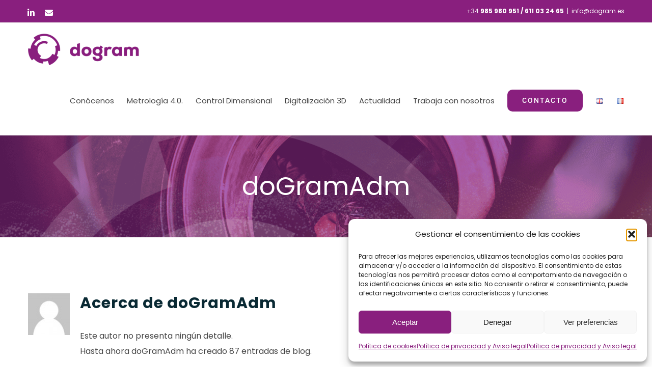

--- FILE ---
content_type: text/html; charset=UTF-8
request_url: https://www.dogram.es/author/dogramadm/
body_size: 24562
content:
<!DOCTYPE html>
<html class="avada-html-layout-wide avada-html-header-position-top avada-html-is-archive" lang="es-ES" prefix="og: http://ogp.me/ns# fb: http://ogp.me/ns/fb#">
<head>
	<meta http-equiv="X-UA-Compatible" content="IE=edge">
	<meta http-equiv="Content-Type" content="text/html; charset=utf-8">
	<meta name="viewport" content="width=device-width, initial-scale=1">
	<meta name="robots" content="index, follow, max-image-preview:large, max-snippet:-1, max-video-preview:-1">
<link rel="alternate" href="https://www.dogram.es/author/dogramadm/" hreflang="es">
<link rel="alternate" href="https://www.dogram.es/en/author/dogramadm/" hreflang="en">
<link rel="alternate" href="https://www.dogram.es/fr/author/dogramadm/" hreflang="fr">

	<!-- This site is optimized with the Yoast SEO plugin v26.0 - https://yoast.com/wordpress/plugins/seo/ -->
	<title>doGramAdm, autor en Dogram</title>
<link crossorigin data-rocket-preconnect href="https://www.googletagmanager.com" rel="preconnect"><link rel="preload" data-rocket-preload as="image" href="https://www.dogram.es/wp-content/uploads/2025/04/slide_1.png" fetchpriority="high">
	<link rel="canonical" href="https://www.dogram.es/author/dogramadm/">
	<link rel="next" href="https://www.dogram.es/author/dogramadm/page/2/">
	<meta property="og:locale" content="es_ES">
	<meta property="og:locale:alternate" content="en_GB">
	<meta property="og:locale:alternate" content="fr_FR">
	<meta property="og:type" content="profile">
	<meta property="og:title" content="doGramAdm, autor en Dogram">
	<meta property="og:url" content="https://www.dogram.es/author/dogramadm/">
	<meta property="og:site_name" content="Dogram">
	<meta property="og:image" content="https://secure.gravatar.com/avatar/40744a152d3c78af249154be54ef65396f2f88fd0b264c062199dc7f0166d598?s=500&amp;d=mm&amp;r=g">
	<meta name="twitter:card" content="summary_large_image">
	<script type="application/ld+json" class="yoast-schema-graph">{"@context":"https://schema.org","@graph":[{"@type":"ProfilePage","@id":"https://www.dogram.es/author/dogramadm/","url":"https://www.dogram.es/author/dogramadm/","name":"doGramAdm, autor en Dogram","isPartOf":{"@id":"https://www.dogram.es/#website"},"primaryImageOfPage":{"@id":"https://www.dogram.es/author/dogramadm/#primaryimage"},"image":{"@id":"https://www.dogram.es/author/dogramadm/#primaryimage"},"thumbnailUrl":"https://www.dogram.es/wp-content/uploads/2024/12/Diseno-sin-titulo-1-e1735549201496.png","breadcrumb":{"@id":"https://www.dogram.es/author/dogramadm/#breadcrumb"},"inLanguage":"es","potentialAction":[{"@type":"ReadAction","target":["https://www.dogram.es/author/dogramadm/"]}]},{"@type":"ImageObject","inLanguage":"es","@id":"https://www.dogram.es/author/dogramadm/#primaryimage","url":"https://www.dogram.es/wp-content/uploads/2024/12/Diseno-sin-titulo-1-e1735549201496.png","contentUrl":"https://www.dogram.es/wp-content/uploads/2024/12/Diseno-sin-titulo-1-e1735549201496.png","width":666,"height":434},{"@type":"BreadcrumbList","@id":"https://www.dogram.es/author/dogramadm/#breadcrumb","itemListElement":[{"@type":"ListItem","position":1,"name":"Portada","item":"https://www.dogram.es/"},{"@type":"ListItem","position":2,"name":"Archivo de doGramAdm"}]},{"@type":"WebSite","@id":"https://www.dogram.es/#website","url":"https://www.dogram.es/","name":"Dogram","description":"Ingeniería de documentación tridimensional. Ingenieros especializados en metrología 4.0 y digitalización 3D con escáner láser, fotogrametría, láser tracker y brazo de medición. Estamos en Asturias.","publisher":{"@id":"https://www.dogram.es/#organization"},"alternateName":"Dogram","potentialAction":[{"@type":"SearchAction","target":{"@type":"EntryPoint","urlTemplate":"https://www.dogram.es/?s={search_term_string}"},"query-input":{"@type":"PropertyValueSpecification","valueRequired":true,"valueName":"search_term_string"}}],"inLanguage":"es"},{"@type":"Organization","@id":"https://www.dogram.es/#organization","name":"Dogram Ingeniería de documentación tridimensional SL","url":"https://www.dogram.es/","logo":{"@type":"ImageObject","inLanguage":"es","@id":"https://www.dogram.es/#/schema/logo/image/","url":"https://www.dogram.es/wp-content/uploads/2025/04/Dogram_logo_t.png","contentUrl":"https://www.dogram.es/wp-content/uploads/2025/04/Dogram_logo_t.png","width":220,"height":64,"caption":"Dogram Ingeniería de documentación tridimensional SL"},"image":{"@id":"https://www.dogram.es/#/schema/logo/image/"},"sameAs":["https://www.linkedin.com/company/dogram/"]},{"@type":"Person","@id":"https://www.dogram.es/#/schema/person/c2758eb1f9cb73157cac1419775edda1","name":"doGramAdm","image":{"@type":"ImageObject","inLanguage":"es","@id":"https://www.dogram.es/#/schema/person/image/","url":"https://secure.gravatar.com/avatar/40744a152d3c78af249154be54ef65396f2f88fd0b264c062199dc7f0166d598?s=96&d=mm&r=g","contentUrl":"https://secure.gravatar.com/avatar/40744a152d3c78af249154be54ef65396f2f88fd0b264c062199dc7f0166d598?s=96&d=mm&r=g","caption":"doGramAdm"},"sameAs":["http://www.pruebasdogram.com.mialias.net"],"mainEntityOfPage":{"@id":"https://www.dogram.es/author/dogramadm/"}}]}</script>
	<!-- / Yoast SEO plugin. -->


<link rel="dns-prefetch" href="//www.dogram.es">
<link rel="dns-prefetch" href="//www.googletagmanager.com">

<link rel="alternate" type="application/rss+xml" title="Dogram » Feed" href="https://www.dogram.es/feed/">
<link rel="alternate" type="application/rss+xml" title="Dogram » Feed de los comentarios" href="https://www.dogram.es/comments/feed/">
		
		
		
				<link rel="alternate" type="application/rss+xml" title="Dogram » Feed de entradas de doGramAdm" href="https://www.dogram.es/author/dogramadm/feed/">
				
		<meta property="og:locale" content="es_ES">
		<meta property="og:type" content="profile">
		<meta property="og:site_name" content="Dogram">
		<meta property="og:title" content="doGramAdm, Author at Dogram">
				<meta property="og:url" content="https://www.dogram.es/%f0%9d%90%82%f0%9d%90%a8%f0%9d%90%a5%f0%9d%90%9a%f0%9d%90%9b%f0%9d%90%a8%f0%9d%90%ab%f0%9d%90%9a%f0%9d%90%9c%f0%9d%90%a2o%f0%9d%90%a7-%f0%9d%90%9e%f0%9d%90%a7%f0%9d%90%9e%f0%9d%90%ab%f0%9d%90%a0i/">
						<meta property="og:image" content="https://www.dogram.es/wp-content/uploads/2024/12/Diseno-sin-titulo-1-e1735549201496.png">
		<meta property="og:image:width" content="666">
		<meta property="og:image:height" content="434">
		<meta property="og:image:type" content="image/png">
				<style id="wp-img-auto-sizes-contain-inline-css" type="text/css">
img:is([sizes=auto i],[sizes^="auto," i]){contain-intrinsic-size:3000px 1500px}
/*# sourceURL=wp-img-auto-sizes-contain-inline-css */
</style>
<link rel="stylesheet" id="cmplz-general-css" href="https://www.dogram.es/wp-content/plugins/complianz-gdpr/assets/css/cookieblocker.min.css?ver=1755068054" type="text/css" media="all">
<link rel="stylesheet" id="child-style-css" href="https://www.dogram.es/wp-content/themes/Avada-Child-Theme/style.css?ver=6.9" type="text/css" media="all">
<link data-minify="1" rel="stylesheet" id="fusion-dynamic-css-css" href="https://www.dogram.es/wp-content/cache/min/1/wp-content/uploads/fusion-styles/10dde5d961f13409b030d61185815209.min.css?ver=1760090134" type="text/css" media="all">

<!-- Fragmento de código de la etiqueta de Google (gtag.js) añadida por Site Kit -->
<!-- Fragmento de código de Google Analytics añadido por Site Kit -->
<script type="text/javascript" src="https://www.googletagmanager.com/gtag/js?id=GT-5DFBJKP" id="google_gtagjs-js" async></script>
<script type="text/javascript" id="google_gtagjs-js-after">
/* <![CDATA[ */
window.dataLayer = window.dataLayer || [];function gtag(){dataLayer.push(arguments);}
gtag("set","linker",{"domains":["www.dogram.es"]});
gtag("js", new Date());
gtag("set", "developer_id.dZTNiMT", true);
gtag("config", "GT-5DFBJKP");
//# sourceURL=google_gtagjs-js-after
/* ]]> */
</script>
<link rel="https://api.w.org/" href="https://www.dogram.es/wp-json/"><link rel="alternate" title="JSON" type="application/json" href="https://www.dogram.es/wp-json/wp/v2/users/1"><link rel="EditURI" type="application/rsd+xml" title="RSD" href="https://www.dogram.es/xmlrpc.php?rsd">
<meta name="generator" content="WordPress 6.9">
<meta name="generator" content="Site Kit by Google 1.162.1">			<style>.cmplz-hidden {
					display: none !important;
				}</style><style type="text/css" id="css-fb-visibility">@media screen and (max-width: 640px){.fusion-no-small-visibility{display:none !important;}body .sm-text-align-center{text-align:center !important;}body .sm-text-align-left{text-align:left !important;}body .sm-text-align-right{text-align:right !important;}body .sm-flex-align-center{justify-content:center !important;}body .sm-flex-align-flex-start{justify-content:flex-start !important;}body .sm-flex-align-flex-end{justify-content:flex-end !important;}body .sm-mx-auto{margin-left:auto !important;margin-right:auto !important;}body .sm-ml-auto{margin-left:auto !important;}body .sm-mr-auto{margin-right:auto !important;}body .fusion-absolute-position-small{position:absolute;top:auto;width:100%;}.awb-sticky.awb-sticky-small{ position: sticky; top: var(--awb-sticky-offset,0); }}@media screen and (min-width: 641px) and (max-width: 1024px){.fusion-no-medium-visibility{display:none !important;}body .md-text-align-center{text-align:center !important;}body .md-text-align-left{text-align:left !important;}body .md-text-align-right{text-align:right !important;}body .md-flex-align-center{justify-content:center !important;}body .md-flex-align-flex-start{justify-content:flex-start !important;}body .md-flex-align-flex-end{justify-content:flex-end !important;}body .md-mx-auto{margin-left:auto !important;margin-right:auto !important;}body .md-ml-auto{margin-left:auto !important;}body .md-mr-auto{margin-right:auto !important;}body .fusion-absolute-position-medium{position:absolute;top:auto;width:100%;}.awb-sticky.awb-sticky-medium{ position: sticky; top: var(--awb-sticky-offset,0); }}@media screen and (min-width: 1025px){.fusion-no-large-visibility{display:none !important;}body .lg-text-align-center{text-align:center !important;}body .lg-text-align-left{text-align:left !important;}body .lg-text-align-right{text-align:right !important;}body .lg-flex-align-center{justify-content:center !important;}body .lg-flex-align-flex-start{justify-content:flex-start !important;}body .lg-flex-align-flex-end{justify-content:flex-end !important;}body .lg-mx-auto{margin-left:auto !important;margin-right:auto !important;}body .lg-ml-auto{margin-left:auto !important;}body .lg-mr-auto{margin-right:auto !important;}body .fusion-absolute-position-large{position:absolute;top:auto;width:100%;}.awb-sticky.awb-sticky-large{ position: sticky; top: var(--awb-sticky-offset,0); }}</style><meta name="generator" content="Powered by Slider Revolution 6.7.34 - responsive, Mobile-Friendly Slider Plugin for WordPress with comfortable drag and drop interface.">
<link rel="icon" href="https://www.dogram.es/wp-content/uploads/2022/04/cropped-favicon-32x32.png" sizes="32x32">
<link rel="icon" href="https://www.dogram.es/wp-content/uploads/2022/04/cropped-favicon-192x192.png" sizes="192x192">
<link rel="apple-touch-icon" href="https://www.dogram.es/wp-content/uploads/2022/04/cropped-favicon-180x180.png">
<meta name="msapplication-TileImage" content="https://www.dogram.es/wp-content/uploads/2022/04/cropped-favicon-270x270.png">
<script>function setREVStartSize(e){
			//window.requestAnimationFrame(function() {
				window.RSIW = window.RSIW===undefined ? window.innerWidth : window.RSIW;
				window.RSIH = window.RSIH===undefined ? window.innerHeight : window.RSIH;
				try {
					var pw = document.getElementById(e.c).parentNode.offsetWidth,
						newh;
					pw = pw===0 || isNaN(pw) || (e.l=="fullwidth" || e.layout=="fullwidth") ? window.RSIW : pw;
					e.tabw = e.tabw===undefined ? 0 : parseInt(e.tabw);
					e.thumbw = e.thumbw===undefined ? 0 : parseInt(e.thumbw);
					e.tabh = e.tabh===undefined ? 0 : parseInt(e.tabh);
					e.thumbh = e.thumbh===undefined ? 0 : parseInt(e.thumbh);
					e.tabhide = e.tabhide===undefined ? 0 : parseInt(e.tabhide);
					e.thumbhide = e.thumbhide===undefined ? 0 : parseInt(e.thumbhide);
					e.mh = e.mh===undefined || e.mh=="" || e.mh==="auto" ? 0 : parseInt(e.mh,0);
					if(e.layout==="fullscreen" || e.l==="fullscreen")
						newh = Math.max(e.mh,window.RSIH);
					else{
						e.gw = Array.isArray(e.gw) ? e.gw : [e.gw];
						for (var i in e.rl) if (e.gw[i]===undefined || e.gw[i]===0) e.gw[i] = e.gw[i-1];
						e.gh = e.el===undefined || e.el==="" || (Array.isArray(e.el) && e.el.length==0)? e.gh : e.el;
						e.gh = Array.isArray(e.gh) ? e.gh : [e.gh];
						for (var i in e.rl) if (e.gh[i]===undefined || e.gh[i]===0) e.gh[i] = e.gh[i-1];
											
						var nl = new Array(e.rl.length),
							ix = 0,
							sl;
						e.tabw = e.tabhide>=pw ? 0 : e.tabw;
						e.thumbw = e.thumbhide>=pw ? 0 : e.thumbw;
						e.tabh = e.tabhide>=pw ? 0 : e.tabh;
						e.thumbh = e.thumbhide>=pw ? 0 : e.thumbh;
						for (var i in e.rl) nl[i] = e.rl[i]<window.RSIW ? 0 : e.rl[i];
						sl = nl[0];
						for (var i in nl) if (sl>nl[i] && nl[i]>0) { sl = nl[i]; ix=i;}
						var m = pw>(e.gw[ix]+e.tabw+e.thumbw) ? 1 : (pw-(e.tabw+e.thumbw)) / (e.gw[ix]);
						newh =  (e.gh[ix] * m) + (e.tabh + e.thumbh);
					}
					var el = document.getElementById(e.c);
					if (el!==null && el) el.style.height = newh+"px";
					el = document.getElementById(e.c+"_wrapper");
					if (el!==null && el) {
						el.style.height = newh+"px";
						el.style.display = "block";
					}
				} catch(e){
					console.log("Failure at Presize of Slider:" + e)
				}
			//});
		  };</script>
		<style type="text/css" id="wp-custom-css">
			/* OCULTAR PARA JERARQUIAS */
.visually-hidden {
  position: absolute !important;
  height: 1px; width: 1px;
  overflow: hidden;
  clip: rect(1px, 1px, 1px, 1px);
  white-space: nowrap;
}

/* CLASE ESPECIAL PARA JERARQUIAS */
.jerarquia1 {
  font-size: 30px !important;
  color: #891f7e !important;
	
.jerarquia2 {
  color: #fff !important;
}
  /* cualquier otro estilo exclusivo para esta página */
}
		</style>
				<script type="text/javascript">
			var doc = document.documentElement;
			doc.setAttribute( 'data-useragent', navigator.userAgent );
		</script>
		
	<style id="global-styles-inline-css" type="text/css">
:root{--wp--preset--aspect-ratio--square: 1;--wp--preset--aspect-ratio--4-3: 4/3;--wp--preset--aspect-ratio--3-4: 3/4;--wp--preset--aspect-ratio--3-2: 3/2;--wp--preset--aspect-ratio--2-3: 2/3;--wp--preset--aspect-ratio--16-9: 16/9;--wp--preset--aspect-ratio--9-16: 9/16;--wp--preset--color--black: #000000;--wp--preset--color--cyan-bluish-gray: #abb8c3;--wp--preset--color--white: #ffffff;--wp--preset--color--pale-pink: #f78da7;--wp--preset--color--vivid-red: #cf2e2e;--wp--preset--color--luminous-vivid-orange: #ff6900;--wp--preset--color--luminous-vivid-amber: #fcb900;--wp--preset--color--light-green-cyan: #7bdcb5;--wp--preset--color--vivid-green-cyan: #00d084;--wp--preset--color--pale-cyan-blue: #8ed1fc;--wp--preset--color--vivid-cyan-blue: #0693e3;--wp--preset--color--vivid-purple: #9b51e0;--wp--preset--color--awb-color-1: #891f7e;--wp--preset--color--awb-color-2: #444444;--wp--preset--color--awb-color-3: #ededed;--wp--preset--color--awb-color-4: #ffffff;--wp--preset--color--awb-color-5: #af93b4;--wp--preset--color--awb-color-6: #ffffff;--wp--preset--color--awb-color-7: #616a7d;--wp--preset--color--awb-color-8: #092933;--wp--preset--gradient--vivid-cyan-blue-to-vivid-purple: linear-gradient(135deg,rgb(6,147,227) 0%,rgb(155,81,224) 100%);--wp--preset--gradient--light-green-cyan-to-vivid-green-cyan: linear-gradient(135deg,rgb(122,220,180) 0%,rgb(0,208,130) 100%);--wp--preset--gradient--luminous-vivid-amber-to-luminous-vivid-orange: linear-gradient(135deg,rgb(252,185,0) 0%,rgb(255,105,0) 100%);--wp--preset--gradient--luminous-vivid-orange-to-vivid-red: linear-gradient(135deg,rgb(255,105,0) 0%,rgb(207,46,46) 100%);--wp--preset--gradient--very-light-gray-to-cyan-bluish-gray: linear-gradient(135deg,rgb(238,238,238) 0%,rgb(169,184,195) 100%);--wp--preset--gradient--cool-to-warm-spectrum: linear-gradient(135deg,rgb(74,234,220) 0%,rgb(151,120,209) 20%,rgb(207,42,186) 40%,rgb(238,44,130) 60%,rgb(251,105,98) 80%,rgb(254,248,76) 100%);--wp--preset--gradient--blush-light-purple: linear-gradient(135deg,rgb(255,206,236) 0%,rgb(152,150,240) 100%);--wp--preset--gradient--blush-bordeaux: linear-gradient(135deg,rgb(254,205,165) 0%,rgb(254,45,45) 50%,rgb(107,0,62) 100%);--wp--preset--gradient--luminous-dusk: linear-gradient(135deg,rgb(255,203,112) 0%,rgb(199,81,192) 50%,rgb(65,88,208) 100%);--wp--preset--gradient--pale-ocean: linear-gradient(135deg,rgb(255,245,203) 0%,rgb(182,227,212) 50%,rgb(51,167,181) 100%);--wp--preset--gradient--electric-grass: linear-gradient(135deg,rgb(202,248,128) 0%,rgb(113,206,126) 100%);--wp--preset--gradient--midnight: linear-gradient(135deg,rgb(2,3,129) 0%,rgb(40,116,252) 100%);--wp--preset--font-size--small: 12px;--wp--preset--font-size--medium: 20px;--wp--preset--font-size--large: 24px;--wp--preset--font-size--x-large: 42px;--wp--preset--font-size--normal: 16px;--wp--preset--font-size--xlarge: 32px;--wp--preset--font-size--huge: 48px;--wp--preset--spacing--20: 0.44rem;--wp--preset--spacing--30: 0.67rem;--wp--preset--spacing--40: 1rem;--wp--preset--spacing--50: 1.5rem;--wp--preset--spacing--60: 2.25rem;--wp--preset--spacing--70: 3.38rem;--wp--preset--spacing--80: 5.06rem;--wp--preset--shadow--natural: 6px 6px 9px rgba(0, 0, 0, 0.2);--wp--preset--shadow--deep: 12px 12px 50px rgba(0, 0, 0, 0.4);--wp--preset--shadow--sharp: 6px 6px 0px rgba(0, 0, 0, 0.2);--wp--preset--shadow--outlined: 6px 6px 0px -3px rgb(255, 255, 255), 6px 6px rgb(0, 0, 0);--wp--preset--shadow--crisp: 6px 6px 0px rgb(0, 0, 0);}:where(.is-layout-flex){gap: 0.5em;}:where(.is-layout-grid){gap: 0.5em;}body .is-layout-flex{display: flex;}.is-layout-flex{flex-wrap: wrap;align-items: center;}.is-layout-flex > :is(*, div){margin: 0;}body .is-layout-grid{display: grid;}.is-layout-grid > :is(*, div){margin: 0;}:where(.wp-block-columns.is-layout-flex){gap: 2em;}:where(.wp-block-columns.is-layout-grid){gap: 2em;}:where(.wp-block-post-template.is-layout-flex){gap: 1.25em;}:where(.wp-block-post-template.is-layout-grid){gap: 1.25em;}.has-black-color{color: var(--wp--preset--color--black) !important;}.has-cyan-bluish-gray-color{color: var(--wp--preset--color--cyan-bluish-gray) !important;}.has-white-color{color: var(--wp--preset--color--white) !important;}.has-pale-pink-color{color: var(--wp--preset--color--pale-pink) !important;}.has-vivid-red-color{color: var(--wp--preset--color--vivid-red) !important;}.has-luminous-vivid-orange-color{color: var(--wp--preset--color--luminous-vivid-orange) !important;}.has-luminous-vivid-amber-color{color: var(--wp--preset--color--luminous-vivid-amber) !important;}.has-light-green-cyan-color{color: var(--wp--preset--color--light-green-cyan) !important;}.has-vivid-green-cyan-color{color: var(--wp--preset--color--vivid-green-cyan) !important;}.has-pale-cyan-blue-color{color: var(--wp--preset--color--pale-cyan-blue) !important;}.has-vivid-cyan-blue-color{color: var(--wp--preset--color--vivid-cyan-blue) !important;}.has-vivid-purple-color{color: var(--wp--preset--color--vivid-purple) !important;}.has-black-background-color{background-color: var(--wp--preset--color--black) !important;}.has-cyan-bluish-gray-background-color{background-color: var(--wp--preset--color--cyan-bluish-gray) !important;}.has-white-background-color{background-color: var(--wp--preset--color--white) !important;}.has-pale-pink-background-color{background-color: var(--wp--preset--color--pale-pink) !important;}.has-vivid-red-background-color{background-color: var(--wp--preset--color--vivid-red) !important;}.has-luminous-vivid-orange-background-color{background-color: var(--wp--preset--color--luminous-vivid-orange) !important;}.has-luminous-vivid-amber-background-color{background-color: var(--wp--preset--color--luminous-vivid-amber) !important;}.has-light-green-cyan-background-color{background-color: var(--wp--preset--color--light-green-cyan) !important;}.has-vivid-green-cyan-background-color{background-color: var(--wp--preset--color--vivid-green-cyan) !important;}.has-pale-cyan-blue-background-color{background-color: var(--wp--preset--color--pale-cyan-blue) !important;}.has-vivid-cyan-blue-background-color{background-color: var(--wp--preset--color--vivid-cyan-blue) !important;}.has-vivid-purple-background-color{background-color: var(--wp--preset--color--vivid-purple) !important;}.has-black-border-color{border-color: var(--wp--preset--color--black) !important;}.has-cyan-bluish-gray-border-color{border-color: var(--wp--preset--color--cyan-bluish-gray) !important;}.has-white-border-color{border-color: var(--wp--preset--color--white) !important;}.has-pale-pink-border-color{border-color: var(--wp--preset--color--pale-pink) !important;}.has-vivid-red-border-color{border-color: var(--wp--preset--color--vivid-red) !important;}.has-luminous-vivid-orange-border-color{border-color: var(--wp--preset--color--luminous-vivid-orange) !important;}.has-luminous-vivid-amber-border-color{border-color: var(--wp--preset--color--luminous-vivid-amber) !important;}.has-light-green-cyan-border-color{border-color: var(--wp--preset--color--light-green-cyan) !important;}.has-vivid-green-cyan-border-color{border-color: var(--wp--preset--color--vivid-green-cyan) !important;}.has-pale-cyan-blue-border-color{border-color: var(--wp--preset--color--pale-cyan-blue) !important;}.has-vivid-cyan-blue-border-color{border-color: var(--wp--preset--color--vivid-cyan-blue) !important;}.has-vivid-purple-border-color{border-color: var(--wp--preset--color--vivid-purple) !important;}.has-vivid-cyan-blue-to-vivid-purple-gradient-background{background: var(--wp--preset--gradient--vivid-cyan-blue-to-vivid-purple) !important;}.has-light-green-cyan-to-vivid-green-cyan-gradient-background{background: var(--wp--preset--gradient--light-green-cyan-to-vivid-green-cyan) !important;}.has-luminous-vivid-amber-to-luminous-vivid-orange-gradient-background{background: var(--wp--preset--gradient--luminous-vivid-amber-to-luminous-vivid-orange) !important;}.has-luminous-vivid-orange-to-vivid-red-gradient-background{background: var(--wp--preset--gradient--luminous-vivid-orange-to-vivid-red) !important;}.has-very-light-gray-to-cyan-bluish-gray-gradient-background{background: var(--wp--preset--gradient--very-light-gray-to-cyan-bluish-gray) !important;}.has-cool-to-warm-spectrum-gradient-background{background: var(--wp--preset--gradient--cool-to-warm-spectrum) !important;}.has-blush-light-purple-gradient-background{background: var(--wp--preset--gradient--blush-light-purple) !important;}.has-blush-bordeaux-gradient-background{background: var(--wp--preset--gradient--blush-bordeaux) !important;}.has-luminous-dusk-gradient-background{background: var(--wp--preset--gradient--luminous-dusk) !important;}.has-pale-ocean-gradient-background{background: var(--wp--preset--gradient--pale-ocean) !important;}.has-electric-grass-gradient-background{background: var(--wp--preset--gradient--electric-grass) !important;}.has-midnight-gradient-background{background: var(--wp--preset--gradient--midnight) !important;}.has-small-font-size{font-size: var(--wp--preset--font-size--small) !important;}.has-medium-font-size{font-size: var(--wp--preset--font-size--medium) !important;}.has-large-font-size{font-size: var(--wp--preset--font-size--large) !important;}.has-x-large-font-size{font-size: var(--wp--preset--font-size--x-large) !important;}
/*# sourceURL=global-styles-inline-css */
</style>
<link data-minify="1" rel="stylesheet" id="rs-plugin-settings-css" href="https://www.dogram.es/wp-content/cache/min/1/wp-content/plugins/revslider/sr6/assets/css/rs6.css?ver=1760090124" type="text/css" media="all">
<style id="rs-plugin-settings-inline-css" type="text/css">
#rs-demo-id {}
/*# sourceURL=rs-plugin-settings-inline-css */
</style>
<style id="rocket-lazyrender-inline-css">[data-wpr-lazyrender] {content-visibility: auto;}</style><meta name="generator" content="WP Rocket 3.19.4" data-wpr-features="wpr_minify_js wpr_preconnect_external_domains wpr_automatic_lazy_rendering wpr_oci wpr_minify_css wpr_preload_links wpr_desktop" /></head>

<body data-cmplz="1" class="archive author author-dogramadm author-1 wp-theme-Avada wp-child-theme-Avada-Child-Theme fusion-image-hovers fusion-pagination-sizing fusion-button_type-flat fusion-button_span-no fusion-button_gradient-linear avada-image-rollover-circle-no avada-image-rollover-yes avada-image-rollover-direction-fade fusion-body ltr fusion-sticky-header no-tablet-sticky-header no-mobile-sticky-header no-mobile-totop avada-has-rev-slider-styles fusion-disable-outline fusion-sub-menu-fade mobile-logo-pos-left layout-wide-mode avada-has-boxed-modal-shadow-none layout-scroll-offset-full avada-has-zero-margin-offset-top fusion-top-header menu-text-align-center mobile-menu-design-modern fusion-show-pagination-text fusion-header-layout-v3 avada-responsive avada-footer-fx-none avada-menu-highlight-style-bottombar fusion-search-form-classic fusion-main-menu-search-dropdown fusion-avatar-square avada-dropdown-styles avada-blog-layout-grid avada-blog-archive-layout-grid avada-header-shadow-no avada-menu-icon-position-left avada-has-megamenu-shadow avada-has-mainmenu-dropdown-divider avada-has-header-100-width avada-has-pagetitle-bg-full avada-has-breadcrumb-mobile-hidden avada-has-titlebar-bar_and_content avada-social-full-transparent avada-has-transparent-timeline_color avada-has-pagination-padding avada-flyout-menu-direction-fade avada-ec-views-v1" data-awb-post-id="9877">
		<a class="skip-link screen-reader-text" href="#content">Saltar al contenido</a>

	<div  id="boxed-wrapper">
		
		<div  id="wrapper" class="fusion-wrapper">
			<div  id="home" style="position:relative;top:-1px;"></div>
							
					
			<header  class="fusion-header-wrapper">
				<div class="fusion-header-v3 fusion-logo-alignment fusion-logo-left fusion-sticky-menu- fusion-sticky-logo- fusion-mobile-logo-  fusion-mobile-menu-design-modern">
					
<div class="fusion-secondary-header">
	<div class="fusion-row">
					<div class="fusion-alignleft">
				<div class="fusion-social-links-header"><div class="fusion-social-networks"><div class="fusion-social-networks-wrapper"><a class="fusion-social-network-icon fusion-tooltip fa-linkedin-in fab" style data-placement="bottom" data-title="LinkedIn" data-toggle="tooltip" title="LinkedIn" href="https://www.linkedin.com/company/dogram/" target="_blank" rel="noopener noreferrer"><span class="screen-reader-text">LinkedIn</span></a><a class="fusion-social-network-icon fusion-tooltip fa-envelope fas" style data-placement="bottom" data-title="Correo electrónico" data-toggle="tooltip" title="Correo electrónico" href="mailto:info@dogram.es" target="_self" rel="noopener noreferrer"><span class="screen-reader-text">Correo electrónico</span></a></div></div></div>			</div>
							<div class="fusion-alignright">
				<div class="fusion-contact-info"><span class="fusion-contact-info-phone-number">+34 <b>985 980 951 / 611 03 24 65</b></span><span class="fusion-header-separator">|</span><span class="fusion-contact-info-email-address"><a href="mailto:info@dogram.es">info@dogram.es</a></span></div>			</div>
			</div>
</div>
<div class="fusion-header-sticky-height"></div>
<div class="fusion-header">
	<div class="fusion-row">
					<div class="fusion-logo" data-margin-top="10px" data-margin-bottom="10px" data-margin-left="0px" data-margin-right="0px">
			<a class="fusion-logo-link" href="https://www.dogram.es/">

						<!-- standard logo -->
			<img src="https://www.dogram.es/wp-content/uploads/2025/04/Dogram_logo_t.png" srcset="https://www.dogram.es/wp-content/uploads/2025/04/Dogram_logo_t.png 1x" width="220" height="64" alt="Dogram Logo" data-retina_logo_url="" class="fusion-standard-logo">

			
					</a>
		</div>		<nav class="fusion-main-menu" aria-label="Menú principal"><ul id="menu-menu-principal" class="fusion-menu"><li id="menu-item-1164" class="menu-item menu-item-type-post_type menu-item-object-page menu-item-has-children menu-item-1164 fusion-megamenu-menu " data-item-id="1164"><a href="https://www.dogram.es/empresa/" class="fusion-bottombar-highlight"><span class="menu-text">Conócenos</span></a><div class="fusion-megamenu-wrapper fusion-columns-3 columns-per-row-3 columns-3 col-span-12 fusion-megamenu-fullwidth"><div class="row"><div class="fusion-megamenu-holder lazyload" style="width:1100px;" data-width="1100px"><ul class="fusion-megamenu"><li id="menu-item-9332" class="menu-item menu-item-type-post_type menu-item-object-page menu-item-9332 fusion-megamenu-submenu menu-item-has-link lazyload fusion-megamenu-columns-3 col-lg-4 col-md-4 col-sm-4" data-bg="https://www.dogram.es/wp-content/uploads/2022/04/m1.jpg"><div class="fusion-megamenu-title"><a class="awb-justify-title" href="https://www.dogram.es/empresa/"><span class="fusion-megamenu-icon"><i class="glyphicon fa-user-friends fas" aria-hidden="true"></i></span>Sobre nosotros</a></div><div class="fusion-megamenu-widgets-container second-level-widget"><div id="text-6" class="widget widget_text" style="border-style: solid;border-color:transparent;border-width:0px;">			<div class="textwidget">Soluciones de medición en cualquier parte del mundo, somos expertos en digitalización y control dimensional 3D con los últimos avances en captura de datos y visualización.

<div class="fusion-separator fusion-full-width-sep" style="align-self: center;margin-left: auto;margin-right: auto;margin-top:10px;margin-bottom:10px;width:100%;"></div>

<div class="fusion-alignleft"><a class="fusion-button button-flat fusion-button-default-size button-default fusion-button-default button-1 fusion-button-default-span fusion-button-default-type" target="_self" href="https://www.dogram.es/empresa/"><span class="fusion-button-text awb-button__text awb-button__text--default">Conócenos</span></a></div></div>
		</div></div></li><li id="menu-item-1413" class="menu-item menu-item-type-post_type menu-item-object-page menu-item-1413 fusion-megamenu-submenu menu-item-has-link lazyload fusion-megamenu-columns-3 col-lg-4 col-md-4 col-sm-4" data-bg="https://www.dogram.es/wp-content/uploads/2022/04/m2.jpg"><div class="fusion-megamenu-title"><a class="awb-justify-title" href="https://www.dogram.es/empresa/publicaciones/"><span class="fusion-megamenu-icon"><i class="glyphicon fa-book fas" aria-hidden="true"></i></span>Publicaciones</a></div><div class="fusion-megamenu-widgets-container second-level-widget"><div id="text-7" class="widget widget_text" style="border-style: solid;border-color:transparent;border-width:0px;">			<div class="textwidget">La investigación y la publicación de artículos con nuestras pruebas, aplicaciones y razonamientos en el campo de la digitalización 3D.

<div class="fusion-separator fusion-full-width-sep" style="align-self: center;margin-left: auto;margin-right: auto;margin-top:10px;margin-bottom:10px;width:100%;"></div>

<div class="fusion-alignleft"><a class="fusion-button button-flat fusion-button-default-size button-default fusion-button-default button-2 fusion-button-default-span fusion-button-default-type" target="_self" href="https://www.dogram.es/empresa/publicaciones/"><span class="fusion-button-text awb-button__text awb-button__text--default">Nuestras publicaciones</span></a></div></div>
		</div></div></li><li id="menu-item-10107" class="menu-item menu-item-type-post_type menu-item-object-page menu-item-10107 fusion-megamenu-submenu menu-item-has-link lazyload fusion-megamenu-columns-3 col-lg-4 col-md-4 col-sm-4" data-bg="https://www.dogram.es/wp-content/uploads/2022/04/m1.jpg"><div class="fusion-megamenu-title"><a class="awb-justify-title" href="https://www.dogram.es/empresa/innovacion/">Innovación</a></div><div class="fusion-megamenu-widgets-container second-level-widget"><div id="text-8" class="widget widget_text" style="border-style: solid;border-color:transparent;border-width:0px;">			<div class="textwidget">En nuestro día a día tenemos los retos de mejora y la innovación muy presentes. En muchas ocasiones realizamos proyectos más amplios, descritos a continuación.

<div class="fusion-separator fusion-full-width-sep" style="align-self: center;margin-left: auto;margin-right: auto;margin-top:10px;margin-bottom:10px;width:100%;"></div>

<div class="fusion-alignleft"><a class="fusion-button button-flat fusion-button-default-size button-default fusion-button-default button-3 fusion-button-default-span fusion-button-default-type" target="_self" href="/empresa/innovacion/"><span class="fusion-button-text awb-button__text awb-button__text--default">Innovación</span></a></div></div>
		</div></div></li></ul></div><div style="clear:both;"></div></div></div></li><li id="menu-item-1166" class="menu-item menu-item-type-post_type menu-item-object-page menu-item-1166" data-item-id="1166"><a href="https://www.dogram.es/metrologia/" class="fusion-bottombar-highlight"><span class="menu-text">Metrología 4.0.</span></a></li><li id="menu-item-10232" class="menu-item menu-item-type-post_type menu-item-object-page menu-item-10232" data-item-id="10232"><a href="https://www.dogram.es/control-dimensional/" class="fusion-bottombar-highlight"><span class="menu-text">Control Dimensional</span></a></li><li id="menu-item-1417" class="menu-item menu-item-type-post_type menu-item-object-page menu-item-1417" data-item-id="1417"><a href="https://www.dogram.es/digitalizacion-3d/" class="fusion-bottombar-highlight"><span class="menu-text">Digitalización 3D</span></a></li><li id="menu-item-1165" class="menu-item menu-item-type-post_type menu-item-object-page menu-item-1165" data-item-id="1165"><a href="https://www.dogram.es/actualidad/" class="fusion-bottombar-highlight"><span class="menu-text">Actualidad</span></a></li><li id="menu-item-9791" class="menu-item menu-item-type-post_type menu-item-object-page menu-item-9791" data-item-id="9791"><a href="https://www.dogram.es/trabaja-con-nosotros/" class="fusion-bottombar-highlight"><span class="menu-text">Trabaja con nosotros</span></a></li><li id="menu-item-1167" class="menu-item menu-item-type-post_type menu-item-object-page menu-item-1167 fusion-menu-item-button" data-item-id="1167"><a href="https://www.dogram.es/contacto/" class="fusion-bottombar-highlight"><span class="menu-text fusion-button button-default button-large">Contacto</span></a></li><li id="menu-item-9260-en" class="lang-item lang-item-70 lang-item-en lang-item-first menu-item menu-item-type-custom menu-item-object-custom menu-item-9260-en" data-classes="lang-item" data-item-id="9260-en"><a href="https://www.dogram.es/en/author/dogramadm/" class="fusion-bottombar-highlight" hreflang="en-GB" lang="en-GB"><span class="menu-text"><img src="[data-uri]" alt="English" width="16" height="11" style="width: 16px; height: 11px;"></span></a></li><li id="menu-item-9260-fr" class="lang-item lang-item-193 lang-item-fr menu-item menu-item-type-custom menu-item-object-custom menu-item-9260-fr" data-classes="lang-item" data-item-id="9260-fr"><a href="https://www.dogram.es/fr/author/dogramadm/" class="fusion-bottombar-highlight" hreflang="fr-FR" lang="fr-FR"><span class="menu-text"><img src="[data-uri]" alt="Français" width="16" height="11" style="width: 16px; height: 11px;"></span></a></li></ul></nav>	<div class="fusion-mobile-menu-icons">
							<a href="#" class="fusion-icon awb-icon-bars" aria-label="Alternar menú móvil" aria-expanded="false"></a>
		
		
								<a href="#" class="fusion-icon awb-icon-sliding-bar" aria-label="Toggle Sliding Bar"></a>
		
			</div>

<nav class="fusion-mobile-nav-holder fusion-mobile-menu-text-align-left" aria-label="Main Menu Mobile"></nav>

					</div>
</div>
				</div>
				<div class="fusion-clearfix"></div>
			</header>
								
							<div  id="sliders-container" class="fusion-slider-visibility">
					</div>
				
					
							
			<section  class="avada-page-titlebar-wrapper" aria-label="Barra de título de la página">
	<div class="fusion-page-title-bar fusion-page-title-bar-breadcrumbs fusion-page-title-bar-center">
		<div class="fusion-page-title-row">
			<div class="fusion-page-title-wrapper">
				<div class="fusion-page-title-captions">

																							<h1 class="entry-title">doGramAdm</h1>

											
																
				</div>

				
			</div>
		</div>
	</div>
</section>

						<main  id="main" class="clearfix ">
				<div class="fusion-row" style="">
<section id="content" class=" full-width" style="width: 100%;">
	<div class="fusion-author">
	<div class="fusion-author-avatar">
		<img alt="" src="https://secure.gravatar.com/avatar/40744a152d3c78af249154be54ef65396f2f88fd0b264c062199dc7f0166d598?s=82&amp;d=mm&amp;r=g" srcset="https://secure.gravatar.com/avatar/40744a152d3c78af249154be54ef65396f2f88fd0b264c062199dc7f0166d598?s=164&amp;d=mm&amp;r=g 2x" class="avatar avatar-82 photo" height="82" width="82" decoding="async">	</div>
	<div class="fusion-author-info">
		<h3 class="fusion-author-title vcard">
			Acerca de <span class="fn">doGramAdm</span>								</h3>
		Este autor no presenta ningún detalle.<br>Hasta ahora doGramAdm ha creado 87 entradas de blog.	</div>

	<div style="clear:both;"></div>

	<div class="fusion-author-social clearfix">
		<div class="fusion-author-tagline">
					</div>

			</div>
</div>

	<div id="posts-container" class="fusion-blog-archive fusion-blog-layout-grid-wrapper fusion-clearfix">
	<div class="fusion-posts-container fusion-blog-layout-grid fusion-blog-layout-grid-3 isotope fusion-no-meta-info fusion-blog-equal-heights fusion-blog-pagination fusion-blog-rollover " data-pages="4">
		
		
													<article id="post-9877" class="fusion-post-grid  post fusion-clearfix post-9877 type-post status-publish format-standard has-post-thumbnail hentry category-noticias-es category-proyectos">
														<div class="fusion-post-wrapper">
				
				
				
									
		<div class="fusion-flexslider flexslider fusion-flexslider-loading fusion-post-slideshow">
		<ul class="slides">
																		<li><div class="fusion-image-wrapper" aria-haspopup="true">
				<img width="666" height="434" src="https://www.dogram.es/wp-content/uploads/2024/12/Diseno-sin-titulo-1-e1735549201496.png" class="attachment-full size-full lazyload wp-post-image" alt="" decoding="async" fetchpriority="high" srcset="data:image/svg+xml,%3Csvg%20xmlns%3D%27http%3A%2F%2Fwww.w3.org%2F2000%2Fsvg%27%20width%3D%27666%27%20height%3D%27434%27%20viewBox%3D%270%200%20666%20434%27%3E%3Crect%20width%3D%27666%27%20height%3D%27434%27%20fill-opacity%3D%220%22%2F%3E%3C%2Fsvg%3E" data-orig-src="https://www.dogram.es/wp-content/uploads/2024/12/Diseno-sin-titulo-1-e1735549201496.png" data-srcset="https://www.dogram.es/wp-content/uploads/2024/12/Diseno-sin-titulo-1-e1735549201496-200x130.png 200w, https://www.dogram.es/wp-content/uploads/2024/12/Diseno-sin-titulo-1-e1735549201496-400x261.png 400w, https://www.dogram.es/wp-content/uploads/2024/12/Diseno-sin-titulo-1-e1735549201496-600x391.png 600w, https://www.dogram.es/wp-content/uploads/2024/12/Diseno-sin-titulo-1-e1735549201496.png 666w" data-sizes="auto"><div class="fusion-rollover">
	<div class="fusion-rollover-content">

				
		
								
								
		
						<a class="fusion-link-wrapper" href="https://www.dogram.es/%f0%9d%90%82%f0%9d%90%a8%f0%9d%90%a5%f0%9d%90%9a%f0%9d%90%9b%f0%9d%90%a8%f0%9d%90%ab%f0%9d%90%9a%f0%9d%90%9c%f0%9d%90%a2o%f0%9d%90%a7-%f0%9d%90%9e%f0%9d%90%a7%f0%9d%90%9e%f0%9d%90%ab%f0%9d%90%a0i/" aria-label="Colaboración energía solar fotovoltaica flotante: CDTI y Corea del Sur"></a>
	</div>
</div>
</div>
</li>
																																																																														</ul>
	</div>
				
														<div class="fusion-post-content-wrapper">
				
				
				<div class="fusion-post-content post-content">
					<h2 class="entry-title fusion-post-title"><a href="https://www.dogram.es/%f0%9d%90%82%f0%9d%90%a8%f0%9d%90%a5%f0%9d%90%9a%f0%9d%90%9b%f0%9d%90%a8%f0%9d%90%ab%f0%9d%90%9a%f0%9d%90%9c%f0%9d%90%a2o%f0%9d%90%a7-%f0%9d%90%9e%f0%9d%90%a7%f0%9d%90%9e%f0%9d%90%ab%f0%9d%90%a0i/">Colaboración energía solar fotovoltaica flotante: CDTI y Corea del Sur</a></h2>
																<span class="vcard rich-snippet-hidden"><span class="fn"><a href="https://www.dogram.es/author/dogramadm/" title="Entradas de doGramAdm" rel="author">doGramAdm</a></span></span><span class="updated rich-snippet-hidden">2025-06-13T10:47:28+02:00</span>
												
					
					<div class="fusion-post-content-container">
						<p> KSSP R+D+I Projects Proyecto subvencionado por el CDTI KSSP R+D+I Projects DOGRAM participa en el proyecto PV-bos GROW, concedido con la subvención KSSP 2024 (Korea Spain Strategic Programme), un  [...]</p>					</div>
				</div>

				
													<span class="entry-title rich-snippet-hidden">Colaboración energía solar fotovoltaica flotante: CDTI y Corea del Sur</span><span class="vcard rich-snippet-hidden"><span class="fn"><a href="https://www.dogram.es/author/dogramadm/" title="Entradas de doGramAdm" rel="author">doGramAdm</a></span></span><span class="updated rich-snippet-hidden">2025-06-13T10:47:28+02:00</span>				
									</div>
				
									</div>
							</article>

			
											<article id="post-9719" class="fusion-post-grid  post fusion-clearfix post-9719 type-post status-publish format-standard has-post-thumbnail hentry category-sin-categoria">
														<div class="fusion-post-wrapper">
				
				
				
									
		<div class="fusion-flexslider flexslider fusion-flexslider-loading fusion-post-slideshow">
		<ul class="slides">
																		<li><div class="fusion-image-wrapper" aria-haspopup="true">
				<img width="821" height="536" src="data:image/svg+xml,%3Csvg%20xmlns%3D%27http%3A%2F%2Fwww.w3.org%2F2000%2Fsvg%27%20width%3D%27821%27%20height%3D%27536%27%20viewBox%3D%270%200%20821%20536%27%3E%3Crect%20width%3D%27821%27%20height%3D%27536%27%20fill-opacity%3D%220%22%2F%3E%3C%2Fsvg%3E" class="attachment-full size-full lazyload wp-post-image" alt="" decoding="async" data-orig-src="https://www.dogram.es/wp-content/uploads/2024/05/5-e1716457811580.jpg"><div class="fusion-rollover">
	<div class="fusion-rollover-content">

				
		
								
								
		
						<a class="fusion-link-wrapper" href="https://www.dogram.es/digitalizacion-3d-en-el-sector-naval/" aria-label="Digitalización 3D en el sector naval"></a>
	</div>
</div>
</div>
</li>
																																																																														</ul>
	</div>
				
														<div class="fusion-post-content-wrapper">
				
				
				<div class="fusion-post-content post-content">
					<h2 class="entry-title fusion-post-title"><a href="https://www.dogram.es/digitalizacion-3d-en-el-sector-naval/">Digitalización 3D en el sector naval</a></h2>
																<span class="vcard rich-snippet-hidden"><span class="fn"><a href="https://www.dogram.es/author/dogramadm/" title="Entradas de doGramAdm" rel="author">doGramAdm</a></span></span><span class="updated rich-snippet-hidden">2025-05-06T10:58:02+02:00</span>
												
					
					<div class="fusion-post-content-container">
						<p> Recientemente hemos realizado un nuevo tipo de proyecto en el sector naval, un sector que, cada vez más, hace uso de las nuevas tecnologías, como en este caso la  [...]</p>					</div>
				</div>

				
													<span class="entry-title rich-snippet-hidden">Digitalización 3D en el sector naval</span><span class="vcard rich-snippet-hidden"><span class="fn"><a href="https://www.dogram.es/author/dogramadm/" title="Entradas de doGramAdm" rel="author">doGramAdm</a></span></span><span class="updated rich-snippet-hidden">2025-05-06T10:58:02+02:00</span>				
									</div>
				
									</div>
							</article>

			
											<article id="post-9682" class="fusion-post-grid  post fusion-clearfix post-9682 type-post status-publish format-standard has-post-thumbnail hentry category-sin-categoria">
														<div class="fusion-post-wrapper">
				
				
				
									
		<div class="fusion-flexslider flexslider fusion-flexslider-loading fusion-post-slideshow">
		<ul class="slides">
																		<li><div class="fusion-image-wrapper" aria-haspopup="true">
				<img width="304" height="227" src="data:image/svg+xml,%3Csvg%20xmlns%3D%27http%3A%2F%2Fwww.w3.org%2F2000%2Fsvg%27%20width%3D%27304%27%20height%3D%27227%27%20viewBox%3D%270%200%20304%20227%27%3E%3Crect%20width%3D%27304%27%20height%3D%27227%27%20fill-opacity%3D%220%22%2F%3E%3C%2Fsvg%3E" class="attachment-full size-full lazyload wp-post-image" alt="" decoding="async" data-orig-src="https://www.dogram.es/wp-content/uploads/2024/03/Patron-ceramico-2-1.png"><div class="fusion-rollover">
	<div class="fusion-rollover-content">

				
		
								
								
		
						<a class="fusion-link-wrapper" href="https://www.dogram.es/patron-ceramico-para-la-calibracion-de-equipos-laser/" aria-label="Patrón cerámico para la calibración de equipos láser"></a>
	</div>
</div>
</div>
</li>
																																																																														</ul>
	</div>
				
														<div class="fusion-post-content-wrapper">
				
				
				<div class="fusion-post-content post-content">
					<h2 class="entry-title fusion-post-title"><a href="https://www.dogram.es/patron-ceramico-para-la-calibracion-de-equipos-laser/">Patrón cerámico para la calibración de equipos láser</a></h2>
																<span class="vcard rich-snippet-hidden"><span class="fn"><a href="https://www.dogram.es/author/dogramadm/" title="Entradas de doGramAdm" rel="author">doGramAdm</a></span></span><span class="updated rich-snippet-hidden">2024-03-07T13:08:31+01:00</span>
												
					
					<div class="fusion-post-content-container">
						<p>El uso de equipos de ingeniería inversa para realizar el control dimensional y geométrico es cada vez más frecuente, debido a que su versatilidad y precisión los hace ser una  [...]</p>					</div>
				</div>

				
													<span class="entry-title rich-snippet-hidden">Patrón cerámico para la calibración de equipos láser</span><span class="vcard rich-snippet-hidden"><span class="fn"><a href="https://www.dogram.es/author/dogramadm/" title="Entradas de doGramAdm" rel="author">doGramAdm</a></span></span><span class="updated rich-snippet-hidden">2024-03-07T13:08:31+01:00</span>				
									</div>
				
									</div>
							</article>

			
											<article id="post-9654" class="fusion-post-grid  post fusion-clearfix post-9654 type-post status-publish format-standard has-post-thumbnail hentry category-sin-categoria">
														<div class="fusion-post-wrapper">
				
				
				
									
		<div class="fusion-flexslider flexslider fusion-flexslider-loading fusion-post-slideshow">
		<ul class="slides">
																		<li><div class="fusion-image-wrapper" aria-haspopup="true">
				<img width="783" height="412" src="https://www.dogram.es/wp-content/uploads/2024/02/portada-Dogram-1.jpg" class="attachment-full size-full lazyload wp-post-image" alt="" decoding="async" srcset="data:image/svg+xml,%3Csvg%20xmlns%3D%27http%3A%2F%2Fwww.w3.org%2F2000%2Fsvg%27%20width%3D%27783%27%20height%3D%27412%27%20viewBox%3D%270%200%20783%20412%27%3E%3Crect%20width%3D%27783%27%20height%3D%27412%27%20fill-opacity%3D%220%22%2F%3E%3C%2Fsvg%3E" data-orig-src="https://www.dogram.es/wp-content/uploads/2024/02/portada-Dogram-1.jpg" data-srcset="https://www.dogram.es/wp-content/uploads/2024/02/portada-Dogram-1-200x105.jpg 200w, https://www.dogram.es/wp-content/uploads/2024/02/portada-Dogram-1-400x210.jpg 400w, https://www.dogram.es/wp-content/uploads/2024/02/portada-Dogram-1-600x316.jpg 600w, https://www.dogram.es/wp-content/uploads/2024/02/portada-Dogram-1.jpg 783w" data-sizes="auto"><div class="fusion-rollover">
	<div class="fusion-rollover-content">

				
		
								
								
		
						<a class="fusion-link-wrapper" href="https://www.dogram.es/digitalizacion-3d-cementera-tudela-veguin/" aria-label="Digitalización 3D Cementera Tudela Veguín"></a>
	</div>
</div>
</div>
</li>
																																																																														</ul>
	</div>
				
														<div class="fusion-post-content-wrapper">
				
				
				<div class="fusion-post-content post-content">
					<h2 class="entry-title fusion-post-title"><a href="https://www.dogram.es/digitalizacion-3d-cementera-tudela-veguin/">Digitalización 3D Cementera Tudela Veguín</a></h2>
																<span class="vcard rich-snippet-hidden"><span class="fn"><a href="https://www.dogram.es/author/dogramadm/" title="Entradas de doGramAdm" rel="author">doGramAdm</a></span></span><span class="updated rich-snippet-hidden">2024-02-27T10:09:43+01:00</span>
												
					
					<div class="fusion-post-content-container">
						<p>La Fábrica de Tudela, situada en Tudela Veguín, localidad perteneciente al término municipal de Oviedo, data de 1898, siendo considerada como la primera fábrica de cemento de España. Actualmente, esta  [...]</p>					</div>
				</div>

				
													<span class="entry-title rich-snippet-hidden">Digitalización 3D Cementera Tudela Veguín</span><span class="vcard rich-snippet-hidden"><span class="fn"><a href="https://www.dogram.es/author/dogramadm/" title="Entradas de doGramAdm" rel="author">doGramAdm</a></span></span><span class="updated rich-snippet-hidden">2024-02-27T10:09:43+01:00</span>				
									</div>
				
									</div>
							</article>

			
											<article id="post-9480" class="fusion-post-grid  post fusion-clearfix post-9480 type-post status-publish format-standard has-post-thumbnail hentry category-empresa">
														<div class="fusion-post-wrapper">
				
				
				
									
		<div class="fusion-flexslider flexslider fusion-flexslider-loading fusion-post-slideshow">
		<ul class="slides">
																		<li><div class="fusion-image-wrapper" aria-haspopup="true">
				<img width="783" height="412" src="https://www.dogram.es/wp-content/uploads/2023/11/portada-1.jpg" class="attachment-full size-full lazyload wp-post-image" alt="" decoding="async" srcset="data:image/svg+xml,%3Csvg%20xmlns%3D%27http%3A%2F%2Fwww.w3.org%2F2000%2Fsvg%27%20width%3D%27783%27%20height%3D%27412%27%20viewBox%3D%270%200%20783%20412%27%3E%3Crect%20width%3D%27783%27%20height%3D%27412%27%20fill-opacity%3D%220%22%2F%3E%3C%2Fsvg%3E" data-orig-src="https://www.dogram.es/wp-content/uploads/2023/11/portada-1.jpg" data-srcset="https://www.dogram.es/wp-content/uploads/2023/11/portada-1-200x105.jpg 200w, https://www.dogram.es/wp-content/uploads/2023/11/portada-1-400x210.jpg 400w, https://www.dogram.es/wp-content/uploads/2023/11/portada-1-600x316.jpg 600w, https://www.dogram.es/wp-content/uploads/2023/11/portada-1.jpg 783w" data-sizes="auto"><div class="fusion-rollover">
	<div class="fusion-rollover-content">

				
		
								
								
		
						<a class="fusion-link-wrapper" href="https://www.dogram.es/partnership-internacional-para-apoyar-las-actividades-de-fabricacion-en-el-sur-de-europa/" aria-label="Partnership Internacional para apoyar las actividades de fabricación en el Sur de Europa"></a>
	</div>
</div>
</div>
</li>
																																																																														</ul>
	</div>
				
														<div class="fusion-post-content-wrapper">
				
				
				<div class="fusion-post-content post-content">
					<h2 class="entry-title fusion-post-title"><a href="https://www.dogram.es/partnership-internacional-para-apoyar-las-actividades-de-fabricacion-en-el-sur-de-europa/">Partnership Internacional para apoyar las actividades de fabricación en el Sur de Europa</a></h2>
																<span class="vcard rich-snippet-hidden"><span class="fn"><a href="https://www.dogram.es/author/dogramadm/" title="Entradas de doGramAdm" rel="author">doGramAdm</a></span></span><span class="updated rich-snippet-hidden">2024-01-23T09:16:04+01:00</span>
												
					
					<div class="fusion-post-content-container">
						<p> Situado a 16 kilómetros de la costa noroeste de Francia, en la bahía de Saint-Brieuc, en el Canal de la Mancha, el parque eólico Saint Brieuc, desarrollado por Iberdrola,  [...]</p>					</div>
				</div>

				
													<span class="entry-title rich-snippet-hidden">Partnership Internacional para apoyar las actividades de fabricación en el Sur de Europa</span><span class="vcard rich-snippet-hidden"><span class="fn"><a href="https://www.dogram.es/author/dogramadm/" title="Entradas de doGramAdm" rel="author">doGramAdm</a></span></span><span class="updated rich-snippet-hidden">2024-01-23T09:16:04+01:00</span>				
									</div>
				
									</div>
							</article>

			
											<article id="post-9399" class="fusion-post-grid  post fusion-clearfix post-9399 type-post status-publish format-standard has-post-thumbnail hentry category-trabajos-es">
														<div class="fusion-post-wrapper">
				
				
				
									
		<div class="fusion-flexslider flexslider fusion-flexslider-loading fusion-post-slideshow">
		<ul class="slides">
																		<li><div class="fusion-image-wrapper" aria-haspopup="true">
				<img width="783" height="412" src="https://www.dogram.es/wp-content/uploads/2023/11/portada-2.jpg" class="attachment-full size-full lazyload wp-post-image" alt="" decoding="async" srcset="data:image/svg+xml,%3Csvg%20xmlns%3D%27http%3A%2F%2Fwww.w3.org%2F2000%2Fsvg%27%20width%3D%27783%27%20height%3D%27412%27%20viewBox%3D%270%200%20783%20412%27%3E%3Crect%20width%3D%27783%27%20height%3D%27412%27%20fill-opacity%3D%220%22%2F%3E%3C%2Fsvg%3E" data-orig-src="https://www.dogram.es/wp-content/uploads/2023/11/portada-2.jpg" data-srcset="https://www.dogram.es/wp-content/uploads/2023/11/portada-2-200x105.jpg 200w, https://www.dogram.es/wp-content/uploads/2023/11/portada-2-400x210.jpg 400w, https://www.dogram.es/wp-content/uploads/2023/11/portada-2-600x316.jpg 600w, https://www.dogram.es/wp-content/uploads/2023/11/portada-2.jpg 783w" data-sizes="auto"><div class="fusion-rollover">
	<div class="fusion-rollover-content">

				
		
								
								
		
						<a class="fusion-link-wrapper" href="https://www.dogram.es/digitalizacion-3d-y-metrologia-4-0-en-el-sector-eolico-offshore/" aria-label="Digitalización 3D y Metrología 4.0 en el sector eólico offshore"></a>
	</div>
</div>
</div>
</li>
																																																																														</ul>
	</div>
				
														<div class="fusion-post-content-wrapper">
				
				
				<div class="fusion-post-content post-content">
					<h2 class="entry-title fusion-post-title"><a href="https://www.dogram.es/digitalizacion-3d-y-metrologia-4-0-en-el-sector-eolico-offshore/">Digitalización 3D y Metrología 4.0 en el sector eólico offshore</a></h2>
																<span class="vcard rich-snippet-hidden"><span class="fn"><a href="https://www.dogram.es/author/dogramadm/" title="Entradas de doGramAdm" rel="author">doGramAdm</a></span></span><span class="updated rich-snippet-hidden">2023-12-14T13:55:01+01:00</span>
												
					
					<div class="fusion-post-content-container">
						<p> Baltic Eagle, descrito por Iberdrola como su segundo gran proyecto de eólica marina en el Mar Báltico, es una instalación diseñada para suministrar energía renovable a 475,000 hogares a  [...]</p>					</div>
				</div>

				
													<span class="entry-title rich-snippet-hidden">Digitalización 3D y Metrología 4.0 en el sector eólico offshore</span><span class="vcard rich-snippet-hidden"><span class="fn"><a href="https://www.dogram.es/author/dogramadm/" title="Entradas de doGramAdm" rel="author">doGramAdm</a></span></span><span class="updated rich-snippet-hidden">2023-12-14T13:55:01+01:00</span>				
									</div>
				
									</div>
							</article>

			
											<article id="post-1688" class="fusion-post-grid  post fusion-clearfix post-1688 type-post status-publish format-standard has-post-thumbnail hentry category-empresa">
														<div class="fusion-post-wrapper">
				
				
				
									
		<div class="fusion-flexslider flexslider fusion-flexslider-loading fusion-post-slideshow">
		<ul class="slides">
																		<li><div class="fusion-image-wrapper" aria-haspopup="true">
				<img width="783" height="412" src="https://www.dogram.es/wp-content/uploads/2022/04/medicion.jpg" class="attachment-full size-full lazyload wp-post-image" alt="" decoding="async" srcset="data:image/svg+xml,%3Csvg%20xmlns%3D%27http%3A%2F%2Fwww.w3.org%2F2000%2Fsvg%27%20width%3D%27783%27%20height%3D%27412%27%20viewBox%3D%270%200%20783%20412%27%3E%3Crect%20width%3D%27783%27%20height%3D%27412%27%20fill-opacity%3D%220%22%2F%3E%3C%2Fsvg%3E" data-orig-src="https://www.dogram.es/wp-content/uploads/2022/04/medicion.jpg" data-srcset="https://www.dogram.es/wp-content/uploads/2022/04/medicion-200x105.jpg 200w, https://www.dogram.es/wp-content/uploads/2022/04/medicion-400x210.jpg 400w, https://www.dogram.es/wp-content/uploads/2022/04/medicion-600x316.jpg 600w, https://www.dogram.es/wp-content/uploads/2022/04/medicion.jpg 783w" data-sizes="auto"><div class="fusion-rollover">
	<div class="fusion-rollover-content">

				
		
								
								
		
						<a class="fusion-link-wrapper" href="https://www.dogram.es/dogram-medicion-digitalizacion-3d-y-metrologia-al-servicio-del-cliente/" aria-label="Dogram: medición, digitalización 3D y metrología, al servicio del cliente"></a>
	</div>
</div>
</div>
</li>
																																																																														</ul>
	</div>
				
														<div class="fusion-post-content-wrapper">
				
				
				<div class="fusion-post-content post-content">
					<h2 class="entry-title fusion-post-title"><a href="https://www.dogram.es/dogram-medicion-digitalizacion-3d-y-metrologia-al-servicio-del-cliente/">Dogram: medición, digitalización 3D y metrología, al servicio del cliente</a></h2>
																<span class="vcard rich-snippet-hidden"><span class="fn"><a href="https://www.dogram.es/author/dogramadm/" title="Entradas de doGramAdm" rel="author">doGramAdm</a></span></span><span class="updated rich-snippet-hidden">2023-03-30T14:04:38+02:00</span>
												
					
					<div class="fusion-post-content-container">
						<p>Dogram es una ingeniería especializada en la gestión y la realización de proyectos de control dimensional, digitalización 3D, metrología e ingeniería inversa. La empresa, que trabaja para diversos sectores como la  [...]</p>					</div>
				</div>

				
													<span class="entry-title rich-snippet-hidden">Dogram: medición, digitalización 3D y metrología, al servicio del cliente</span><span class="vcard rich-snippet-hidden"><span class="fn"><a href="https://www.dogram.es/author/dogramadm/" title="Entradas de doGramAdm" rel="author">doGramAdm</a></span></span><span class="updated rich-snippet-hidden">2023-03-30T14:04:38+02:00</span>				
									</div>
				
									</div>
							</article>

			
											<article id="post-8748" class="fusion-post-grid  post fusion-clearfix post-8748 type-post status-publish format-standard has-post-thumbnail hentry category-empresa">
														<div class="fusion-post-wrapper">
				
				
				
									
		<div class="fusion-flexslider flexslider fusion-flexslider-loading fusion-post-slideshow">
		<ul class="slides">
																		<li><div class="fusion-image-wrapper" aria-haspopup="true">
				<img width="783" height="412" src="https://www.dogram.es/wp-content/uploads/2021/07/financiacion.jpg" class="attachment-full size-full lazyload wp-post-image" alt="" decoding="async" srcset="data:image/svg+xml,%3Csvg%20xmlns%3D%27http%3A%2F%2Fwww.w3.org%2F2000%2Fsvg%27%20width%3D%27783%27%20height%3D%27412%27%20viewBox%3D%270%200%20783%20412%27%3E%3Crect%20width%3D%27783%27%20height%3D%27412%27%20fill-opacity%3D%220%22%2F%3E%3C%2Fsvg%3E" data-orig-src="https://www.dogram.es/wp-content/uploads/2021/07/financiacion.jpg" data-srcset="https://www.dogram.es/wp-content/uploads/2021/07/financiacion-200x105.jpg 200w, https://www.dogram.es/wp-content/uploads/2021/07/financiacion-400x210.jpg 400w, https://www.dogram.es/wp-content/uploads/2021/07/financiacion-600x316.jpg 600w, https://www.dogram.es/wp-content/uploads/2021/07/financiacion.jpg 783w" data-sizes="auto"><div class="fusion-rollover">
	<div class="fusion-rollover-content">

				
		
								
								
		
						<a class="fusion-link-wrapper" href="https://www.dogram.es/dogram-logra-financiacion-del-fondo-para-innovacion-de-la-srp/" aria-label="Dogram logra 150.000 euros de financiación del fondo para innovación de la SRP"></a>
	</div>
</div>
</div>
</li>
																																																																														</ul>
	</div>
				
														<div class="fusion-post-content-wrapper">
				
				
				<div class="fusion-post-content post-content">
					<h2 class="entry-title fusion-post-title"><a href="https://www.dogram.es/dogram-logra-financiacion-del-fondo-para-innovacion-de-la-srp/">Dogram logra 150.000 euros de financiación del fondo para innovación de la SRP</a></h2>
																<span class="vcard rich-snippet-hidden"><span class="fn"><a href="https://www.dogram.es/author/dogramadm/" title="Entradas de doGramAdm" rel="author">doGramAdm</a></span></span><span class="updated rich-snippet-hidden">2023-03-30T14:05:16+02:00</span>
												
					
					<div class="fusion-post-content-container">
						<p>La empresa de ingeniería se especializa en la creación de modelos tridimensionales de alta calidad aplicados a la industria La Sociedad Regional de Promoción ha concedido un préstamo de 150.000  [...]</p>					</div>
				</div>

				
													<span class="entry-title rich-snippet-hidden">Dogram logra 150.000 euros de financiación del fondo para innovación de la SRP</span><span class="vcard rich-snippet-hidden"><span class="fn"><a href="https://www.dogram.es/author/dogramadm/" title="Entradas de doGramAdm" rel="author">doGramAdm</a></span></span><span class="updated rich-snippet-hidden">2023-03-30T14:05:16+02:00</span>				
									</div>
				
									</div>
							</article>

			
											<article id="post-8753" class="fusion-post-grid  post fusion-clearfix post-8753 type-post status-publish format-standard has-post-thumbnail hentry category-empresa">
														<div class="fusion-post-wrapper">
				
				
				
									
		<div class="fusion-flexslider flexslider fusion-flexslider-loading fusion-post-slideshow">
		<ul class="slides">
																		<li><div class="fusion-image-wrapper" aria-haspopup="true">
				<img width="783" height="412" src="https://www.dogram.es/wp-content/uploads/2021/04/sector.jpg" class="attachment-full size-full lazyload wp-post-image" alt="" decoding="async" srcset="data:image/svg+xml,%3Csvg%20xmlns%3D%27http%3A%2F%2Fwww.w3.org%2F2000%2Fsvg%27%20width%3D%27783%27%20height%3D%27412%27%20viewBox%3D%270%200%20783%20412%27%3E%3Crect%20width%3D%27783%27%20height%3D%27412%27%20fill-opacity%3D%220%22%2F%3E%3C%2Fsvg%3E" data-orig-src="https://www.dogram.es/wp-content/uploads/2021/04/sector.jpg" data-srcset="https://www.dogram.es/wp-content/uploads/2021/04/sector-200x105.jpg 200w, https://www.dogram.es/wp-content/uploads/2021/04/sector-400x210.jpg 400w, https://www.dogram.es/wp-content/uploads/2021/04/sector-600x316.jpg 600w, https://www.dogram.es/wp-content/uploads/2021/04/sector.jpg 783w" data-sizes="auto"><div class="fusion-rollover">
	<div class="fusion-rollover-content">

				
		
								
								
		
						<a class="fusion-link-wrapper" href="https://www.dogram.es/entrar-en-el-sector-nuclear-salto-de-calidad-por-la-exigencia-del-mercado/" aria-label="Entrar en el sector nuclear fue un salto de calidad por la gran exigencia del mercado"></a>
	</div>
</div>
</div>
</li>
																																																																														</ul>
	</div>
				
														<div class="fusion-post-content-wrapper">
				
				
				<div class="fusion-post-content post-content">
					<h2 class="entry-title fusion-post-title"><a href="https://www.dogram.es/entrar-en-el-sector-nuclear-salto-de-calidad-por-la-exigencia-del-mercado/">Entrar en el sector nuclear fue un salto de calidad por la gran exigencia del mercado</a></h2>
																<span class="vcard rich-snippet-hidden"><span class="fn"><a href="https://www.dogram.es/author/dogramadm/" title="Entradas de doGramAdm" rel="author">doGramAdm</a></span></span><span class="updated rich-snippet-hidden">2023-03-30T13:53:57+02:00</span>
												
					
					<div class="fusion-post-content-container">
						<p>La asturiana Dogram, especializada en metrología y digitalización 3D, a través de sus servicios con tecnologías como los escáner láser, fotogrametría y lásers de precisión, consolida el concepto metrología 4.0 al  [...]</p>					</div>
				</div>

				
													<span class="entry-title rich-snippet-hidden">Entrar en el sector nuclear fue un salto de calidad por la gran exigencia del mercado</span><span class="vcard rich-snippet-hidden"><span class="fn"><a href="https://www.dogram.es/author/dogramadm/" title="Entradas de doGramAdm" rel="author">doGramAdm</a></span></span><span class="updated rich-snippet-hidden">2023-03-30T13:53:57+02:00</span>				
									</div>
				
									</div>
							</article>

			
											<article id="post-8732" class="fusion-post-grid  post fusion-clearfix post-8732 type-post status-publish format-standard has-post-thumbnail hentry category-empresa">
														<div class="fusion-post-wrapper">
				
				
				
									
		<div class="fusion-flexslider flexslider fusion-flexslider-loading fusion-post-slideshow">
		<ul class="slides">
																		<li><div class="fusion-image-wrapper" aria-haspopup="true">
				<img width="783" height="412" src="https://www.dogram.es/wp-content/uploads/2021/04/baseTecnologica.jpg" class="attachment-full size-full lazyload wp-post-image" alt="" decoding="async" srcset="data:image/svg+xml,%3Csvg%20xmlns%3D%27http%3A%2F%2Fwww.w3.org%2F2000%2Fsvg%27%20width%3D%27783%27%20height%3D%27412%27%20viewBox%3D%270%200%20783%20412%27%3E%3Crect%20width%3D%27783%27%20height%3D%27412%27%20fill-opacity%3D%220%22%2F%3E%3C%2Fsvg%3E" data-orig-src="https://www.dogram.es/wp-content/uploads/2021/04/baseTecnologica.jpg" data-srcset="https://www.dogram.es/wp-content/uploads/2021/04/baseTecnologica-200x105.jpg 200w, https://www.dogram.es/wp-content/uploads/2021/04/baseTecnologica-400x210.jpg 400w, https://www.dogram.es/wp-content/uploads/2021/04/baseTecnologica-600x316.jpg 600w, https://www.dogram.es/wp-content/uploads/2021/04/baseTecnologica.jpg 783w" data-sizes="auto"><div class="fusion-rollover">
	<div class="fusion-rollover-content">

				
		
								
								
		
						<a class="fusion-link-wrapper" href="https://www.dogram.es/dogram-la-empresa-asturiana-que-traslada-la-realidad-fisica-a-una-pantalla/" aria-label="Dogram, la empresa asturiana que traslada la realidad física a una pantalla"></a>
	</div>
</div>
</div>
</li>
																																																																														</ul>
	</div>
				
														<div class="fusion-post-content-wrapper">
				
				
				<div class="fusion-post-content post-content">
					<h2 class="entry-title fusion-post-title"><a href="https://www.dogram.es/dogram-la-empresa-asturiana-que-traslada-la-realidad-fisica-a-una-pantalla/">Dogram, la empresa asturiana que traslada la realidad física a una pantalla</a></h2>
																<span class="vcard rich-snippet-hidden"><span class="fn"><a href="https://www.dogram.es/author/dogramadm/" title="Entradas de doGramAdm" rel="author">doGramAdm</a></span></span><span class="updated rich-snippet-hidden">2023-03-30T13:47:25+02:00</span>
												
					
					<div class="fusion-post-content-container">
						<p>A través de la digitalización 3D, la compañía convierte las plantas industriales en un archivo digital e inspecciona las piezas de una máquina sin tener que pasar por las instalaciones.  [...]</p>					</div>
				</div>

				
													<span class="entry-title rich-snippet-hidden">Dogram, la empresa asturiana que traslada la realidad física a una pantalla</span><span class="vcard rich-snippet-hidden"><span class="fn"><a href="https://www.dogram.es/author/dogramadm/" title="Entradas de doGramAdm" rel="author">doGramAdm</a></span></span><span class="updated rich-snippet-hidden">2023-03-30T13:47:25+02:00</span>				
									</div>
				
									</div>
							</article>

			
		
		
	</div>

			<div class="pagination clearfix"><span class="current">1</span><a href="https://www.dogram.es/author/dogramadm/page/2/" class="inactive">2</a><a class="pagination-next" rel="next" href="https://www.dogram.es/author/dogramadm/page/2/"><span class="page-text">Siguiente</span><span class="page-next"></span></a></div><div class="fusion-clearfix"></div></div>
</section>
						
					</div>  <!-- fusion-row -->
				</main>  <!-- #main -->
				
				
								
					
		<div data-wpr-lazyrender="1" class="fusion-footer">
					
	<footer class="fusion-footer-widget-area fusion-widget-area">
		<div class="fusion-row">
			<div class="fusion-columns fusion-columns-4 fusion-widget-area">
				
																									<div class="fusion-column col-lg-3 col-md-3 col-sm-3">
							<section id="text-4" class="fusion-footer-widget-column widget widget_text" style="border-style: solid;border-color:transparent;border-width:0px;">			<div class="textwidget"><div style="margin-top: 1.5em;">
  <span style="
    display: block;
    font-size: 1.2 rem;
    font-weight: bold;
    text-transform: uppercase;
    color: #FFF;
    margin-bottom: 0.5em;
    letter-spacing: 0.5px;
  ">
    SOLUCIONES DE MEDICIÓN
  </span>
</div>
<span style="font-size: 13px; line-height: 20px;">Ingeniería especializada en la gestión y realización de proyectos de metrología y control dimensional mediante digitalización 3D</span></div>
		<div style="clear:both;"></div></section>																					</div>
																										<div class="fusion-column col-lg-3 col-md-3 col-sm-3">
							<section id="text-5" class="fusion-footer-widget-column widget widget_text" style="border-style: solid;border-color:transparent;border-width:0px;">			<div class="textwidget"><div style="margin-top: 1.5em;"><span style="display: block; font-size: 1.2 rem; font-weight: bold; text-transform: uppercase; color: #fff; margin-bottom: 0.5em; letter-spacing: 0.5px;">
CONTACTO
</span></div>
Email: <a href="mailto:info@dogram.es"><span style="color: #fff;">info@dogram.es</span></a>
<br>
<b>Teléfono:</b> <span style="color: #fff;">+34 985 980 951</span><br>

<b>Móvil:</b> <span style="color: #fff;">+34 611 03 24 65</span></div>
		<div style="clear:both;"></div></section><section id="social_links-widget-2" class="fusion-footer-widget-column widget social_links" style="padding: 0px;margin: 0px;border-style: solid;border-color:transparent;border-width:0px;">
		<div class="fusion-social-networks">

			<div class="fusion-social-networks-wrapper">
																												
						
																																			<a class="fusion-social-network-icon fusion-tooltip fusion-linkedin awb-icon-linkedin" href="https://www.linkedin.com/company/dogram/" data-placement="top" data-title="LinkedIn" data-toggle="tooltip" data-original-title="" title="LinkedIn" aria-label="LinkedIn" rel="noopener noreferrer" target="_self" style="font-size:16px;color:#bebdbd;"></a>
											
										
				
			</div>
		</div>

		<div style="clear:both;"></div></section>																					</div>
																										<div class="fusion-column col-lg-3 col-md-3 col-sm-3">
							<section id="text-22" class="fusion-footer-widget-column widget widget_text" style="border-style: solid;border-color:transparent;border-width:0px;">			<div class="textwidget"><a href="/wp-content/uploads/2025/09/ISO-9001.pdf"><img decoding="async" src="/wp-content/uploads/2022/12/iso9001B.png" alt="ISO 9001"></a>
<a href="/wp-content/uploads/2025/09/ISO-27001.pdf"><img decoding="async" src="/wp-content/uploads/2022/12/ISO27001B.png" alt="ISO 2700"></a></div>
		<div style="clear:both;"></div></section>																					</div>
																										<div class="fusion-column fusion-column-last col-lg-3 col-md-3 col-sm-3">
							<section id="text-9" class="fusion-footer-widget-column widget widget_text" style="border-style: solid;border-color:transparent;border-width:0px;">			<div class="textwidget"><div style="padding: 20px; text-align: center;"><img decoding="async" class="alignnone wp-image-10146" src="https://www.dogram.es/wp-content/uploads/2025/06/Achilles-Repro-Stamp-Silver.jpg" alt="" width="227" height="131" srcset="https://www.dogram.es/wp-content/uploads/2025/06/Achilles-Repro-Stamp-Silver-200x115.jpg 200w, https://www.dogram.es/wp-content/uploads/2025/06/Achilles-Repro-Stamp-Silver-300x173.jpg 300w, https://www.dogram.es/wp-content/uploads/2025/06/Achilles-Repro-Stamp-Silver-400x230.jpg 400w, https://www.dogram.es/wp-content/uploads/2025/06/Achilles-Repro-Stamp-Silver-600x346.jpg 600w, https://www.dogram.es/wp-content/uploads/2025/06/Achilles-Repro-Stamp-Silver-768x442.jpg 768w, https://www.dogram.es/wp-content/uploads/2025/06/Achilles-Repro-Stamp-Silver-800x461.jpg 800w, https://www.dogram.es/wp-content/uploads/2025/06/Achilles-Repro-Stamp-Silver.jpg 1000w" sizes="(max-width: 227px) 100vw, 227px"></div></div>
		<div style="clear:both;"></div></section>																					</div>
																											
				<div class="fusion-clearfix"></div>
			</div> <!-- fusion-columns -->
		</div> <!-- fusion-row -->
	</footer> <!-- fusion-footer-widget-area -->

	
	<footer id="footer" class="fusion-footer-copyright-area fusion-footer-copyright-center">
		<div class="fusion-row">
			<div class="fusion-copyright-content">

				<div class="fusion-copyright-notice">
		<div>
		Copyright 2025 Dogram   |   <a href="/politica-de-privacidad-y-aviso-legal/">Aviso legal - Política de privacidad</a> - <a href="https://www.dogram.es/wp-content/uploads/2025/06/DOC-CAL-01-v07-Politica_Integrada_Dogram_fdo.pdf" target="_blank">Política de calidad y seguridad de la información</a>   |   <a href="https://www.dogram.es/wp-content/uploads/2025/04/R-CAL-47-v00-NOTA-INFORMATIVA-GESTION-DE-PROVEEDORES_ES.pdf" target="_blank">Normativa gestión de Proveedores</a><br><br>
<div style="width: 100%; background-color: #ffffff; padding: 20px 0; box-sizing: border-box; text-align: center;">
  <div style="max-width: 1000px; margin: 0 auto;">
    <img src="https://www.dogram.es/wp-content/uploads/2025/06/ICEX_FE.png" alt="Logos ICEX Unión Europea Fondos" style="max-width: 100%; height: auto; margin-bottom: 15px;">
    <p style="font-family: 'Segoe UI', 'San Francisco', 'Roboto', sans-serif; font-size: 14px; line-height: 1.6; color: #000;">
      Dogram Ingeniería de documentación tridimensional S.L. ha participado en el Programa de Iniciación a la Exportación ICEX-Next, y ha contado con el apoyo de ICEX, así como con la cofinanciación de Fondos europeos FEDER, habiendo contribuido según la medida de los mismos, al crecimiento económico de esta empresa, su región y de España en su conjunto
    </p>
  </div>
</div>	</div>
</div>

			</div> <!-- fusion-fusion-copyright-content -->
		</div> <!-- fusion-row -->
	</footer> <!-- #footer -->
		</div> <!-- fusion-footer -->

		
																</div> <!-- wrapper -->
		</div> <!-- #boxed-wrapper -->
				<a class="fusion-one-page-text-link fusion-page-load-link" tabindex="-1" href="#" aria-hidden="true">Page load link</a>

		<div class="avada-footer-scripts">
			<script type="text/javascript">var fusionNavIsCollapsed=function(e){var t,n;window.innerWidth<=e.getAttribute("data-breakpoint")?(e.classList.add("collapse-enabled"),e.classList.remove("awb-menu_desktop"),e.classList.contains("expanded")||window.dispatchEvent(new CustomEvent("fusion-mobile-menu-collapsed",{detail:{nav:e}})),(n=e.querySelectorAll(".menu-item-has-children.expanded")).length&&n.forEach((function(e){e.querySelector(".awb-menu__open-nav-submenu_mobile").setAttribute("aria-expanded","false")}))):(null!==e.querySelector(".menu-item-has-children.expanded .awb-menu__open-nav-submenu_click")&&e.querySelector(".menu-item-has-children.expanded .awb-menu__open-nav-submenu_click").click(),e.classList.remove("collapse-enabled"),e.classList.add("awb-menu_desktop"),null!==e.querySelector(".awb-menu__main-ul")&&e.querySelector(".awb-menu__main-ul").removeAttribute("style")),e.classList.add("no-wrapper-transition"),clearTimeout(t),t=setTimeout(()=>{e.classList.remove("no-wrapper-transition")},400),e.classList.remove("loading")},fusionRunNavIsCollapsed=function(){var e,t=document.querySelectorAll(".awb-menu");for(e=0;e<t.length;e++)fusionNavIsCollapsed(t[e])};function avadaGetScrollBarWidth(){var e,t,n,l=document.createElement("p");return l.style.width="100%",l.style.height="200px",(e=document.createElement("div")).style.position="absolute",e.style.top="0px",e.style.left="0px",e.style.visibility="hidden",e.style.width="200px",e.style.height="150px",e.style.overflow="hidden",e.appendChild(l),document.body.appendChild(e),t=l.offsetWidth,e.style.overflow="scroll",t==(n=l.offsetWidth)&&(n=e.clientWidth),document.body.removeChild(e),jQuery("html").hasClass("awb-scroll")&&10<t-n?10:t-n}fusionRunNavIsCollapsed(),window.addEventListener("fusion-resize-horizontal",fusionRunNavIsCollapsed);</script>
		<script>
			window.RS_MODULES = window.RS_MODULES || {};
			window.RS_MODULES.modules = window.RS_MODULES.modules || {};
			window.RS_MODULES.waiting = window.RS_MODULES.waiting || [];
			window.RS_MODULES.defered = true;
			window.RS_MODULES.moduleWaiting = window.RS_MODULES.moduleWaiting || {};
			window.RS_MODULES.type = 'compiled';
		</script>
		<script type="speculationrules">
{"prefetch":[{"source":"document","where":{"and":[{"href_matches":"/*"},{"not":{"href_matches":["/wp-*.php","/wp-admin/*","/wp-content/uploads/*","/wp-content/*","/wp-content/plugins/*","/wp-content/themes/Avada-Child-Theme/*","/wp-content/themes/Avada/*","/*\\?(.+)"]}},{"not":{"selector_matches":"a[rel~=\"nofollow\"]"}},{"not":{"selector_matches":".no-prefetch, .no-prefetch a"}}]},"eagerness":"conservative"}]}
</script>

<!-- Consent Management powered by Complianz | GDPR/CCPA Cookie Consent https://wordpress.org/plugins/complianz-gdpr -->
<div id="cmplz-cookiebanner-container"><div class="cmplz-cookiebanner cmplz-hidden banner-1 bottom-right-view-preferences optin cmplz-bottom-right cmplz-categories-type-view-preferences" aria-modal="true" data-nosnippet="true" role="dialog" aria-live="polite" aria-labelledby="cmplz-header-1-optin" aria-describedby="cmplz-message-1-optin">
	<div class="cmplz-header">
		<div class="cmplz-logo"></div>
		<div class="cmplz-title" id="cmplz-header-1-optin">Gestionar el consentimiento de las cookies</div>
		<div class="cmplz-close" tabindex="0" role="button" aria-label="Cerrar ventana">
			<svg aria-hidden="true" focusable="false" data-prefix="fas" data-icon="times" class="svg-inline--fa fa-times fa-w-11" role="img" xmlns="http://www.w3.org/2000/svg" viewbox="0 0 352 512"><path fill="currentColor" d="M242.72 256l100.07-100.07c12.28-12.28 12.28-32.19 0-44.48l-22.24-22.24c-12.28-12.28-32.19-12.28-44.48 0L176 189.28 75.93 89.21c-12.28-12.28-32.19-12.28-44.48 0L9.21 111.45c-12.28 12.28-12.28 32.19 0 44.48L109.28 256 9.21 356.07c-12.28 12.28-12.28 32.19 0 44.48l22.24 22.24c12.28 12.28 32.2 12.28 44.48 0L176 322.72l100.07 100.07c12.28 12.28 32.2 12.28 44.48 0l22.24-22.24c12.28-12.28 12.28-32.19 0-44.48L242.72 256z"></path></svg>
		</div>
	</div>

	<div class="cmplz-divider cmplz-divider-header"></div>
	<div class="cmplz-body">
		<div class="cmplz-message" id="cmplz-message-1-optin">Para ofrecer las mejores experiencias, utilizamos tecnologías como las cookies para almacenar y/o acceder a la información del dispositivo. El consentimiento de estas tecnologías nos permitirá procesar datos como el comportamiento de navegación o las identificaciones únicas en este sitio. No consentir o retirar el consentimiento, puede afectar negativamente a ciertas características y funciones.</div>
		<!-- categories start -->
		<div class="cmplz-categories">
			<details class="cmplz-category cmplz-functional">
				<summary>
						<span class="cmplz-category-header">
							<span class="cmplz-category-title">Funcional</span>
							<span class="cmplz-always-active">
								<span class="cmplz-banner-checkbox">
									<input type="checkbox" id="cmplz-functional-optin" data-category="cmplz_functional" class="cmplz-consent-checkbox cmplz-functional" size="40" value="1">
									<label class="cmplz-label" for="cmplz-functional-optin"><span class="screen-reader-text">Funcional</span></label>
								</span>
								Siempre activo							</span>
							<span class="cmplz-icon cmplz-open">
								<svg xmlns="http://www.w3.org/2000/svg" viewbox="0 0 448 512" height="18"><path d="M224 416c-8.188 0-16.38-3.125-22.62-9.375l-192-192c-12.5-12.5-12.5-32.75 0-45.25s32.75-12.5 45.25 0L224 338.8l169.4-169.4c12.5-12.5 32.75-12.5 45.25 0s12.5 32.75 0 45.25l-192 192C240.4 412.9 232.2 416 224 416z"></path></svg>
							</span>
						</span>
				</summary>
				<div class="cmplz-description">
					<span class="cmplz-description-functional">El almacenamiento o acceso técnico es estrictamente necesario para el propósito legítimo de permitir el uso de un servicio específico explícitamente solicitado por el abonado o usuario, o con el único propósito de llevar a cabo la transmisión de una comunicación a través de una red de comunicaciones electrónicas.</span>
				</div>
			</details>

			<details class="cmplz-category cmplz-preferences">
				<summary>
						<span class="cmplz-category-header">
							<span class="cmplz-category-title">Preferencias</span>
							<span class="cmplz-banner-checkbox">
								<input type="checkbox" id="cmplz-preferences-optin" data-category="cmplz_preferences" class="cmplz-consent-checkbox cmplz-preferences" size="40" value="1">
								<label class="cmplz-label" for="cmplz-preferences-optin"><span class="screen-reader-text">Preferencias</span></label>
							</span>
							<span class="cmplz-icon cmplz-open">
								<svg xmlns="http://www.w3.org/2000/svg" viewbox="0 0 448 512" height="18"><path d="M224 416c-8.188 0-16.38-3.125-22.62-9.375l-192-192c-12.5-12.5-12.5-32.75 0-45.25s32.75-12.5 45.25 0L224 338.8l169.4-169.4c12.5-12.5 32.75-12.5 45.25 0s12.5 32.75 0 45.25l-192 192C240.4 412.9 232.2 416 224 416z"></path></svg>
							</span>
						</span>
				</summary>
				<div class="cmplz-description">
					<span class="cmplz-description-preferences">El almacenamiento o acceso técnico es necesario para la finalidad legítima de almacenar preferencias no solicitadas por el abonado o usuario.</span>
				</div>
			</details>

			<details class="cmplz-category cmplz-statistics">
				<summary>
						<span class="cmplz-category-header">
							<span class="cmplz-category-title">Estadísticas</span>
							<span class="cmplz-banner-checkbox">
								<input type="checkbox" id="cmplz-statistics-optin" data-category="cmplz_statistics" class="cmplz-consent-checkbox cmplz-statistics" size="40" value="1">
								<label class="cmplz-label" for="cmplz-statistics-optin"><span class="screen-reader-text">Estadísticas</span></label>
							</span>
							<span class="cmplz-icon cmplz-open">
								<svg xmlns="http://www.w3.org/2000/svg" viewbox="0 0 448 512" height="18"><path d="M224 416c-8.188 0-16.38-3.125-22.62-9.375l-192-192c-12.5-12.5-12.5-32.75 0-45.25s32.75-12.5 45.25 0L224 338.8l169.4-169.4c12.5-12.5 32.75-12.5 45.25 0s12.5 32.75 0 45.25l-192 192C240.4 412.9 232.2 416 224 416z"></path></svg>
							</span>
						</span>
				</summary>
				<div class="cmplz-description">
					<span class="cmplz-description-statistics">El almacenamiento o acceso técnico que es utilizado exclusivamente con fines estadísticos.</span>
					<span class="cmplz-description-statistics-anonymous">El almacenamiento o acceso técnico que se utiliza exclusivamente con fines estadísticos anónimos. Sin un requerimiento, el cumplimiento voluntario por parte de tu proveedor de servicios de Internet, o los registros adicionales de un tercero, la información almacenada o recuperada sólo para este propósito no se puede utilizar para identificarte.</span>
				</div>
			</details>
			<details class="cmplz-category cmplz-marketing">
				<summary>
						<span class="cmplz-category-header">
							<span class="cmplz-category-title">Marketing</span>
							<span class="cmplz-banner-checkbox">
								<input type="checkbox" id="cmplz-marketing-optin" data-category="cmplz_marketing" class="cmplz-consent-checkbox cmplz-marketing" size="40" value="1">
								<label class="cmplz-label" for="cmplz-marketing-optin"><span class="screen-reader-text">Marketing</span></label>
							</span>
							<span class="cmplz-icon cmplz-open">
								<svg xmlns="http://www.w3.org/2000/svg" viewbox="0 0 448 512" height="18"><path d="M224 416c-8.188 0-16.38-3.125-22.62-9.375l-192-192c-12.5-12.5-12.5-32.75 0-45.25s32.75-12.5 45.25 0L224 338.8l169.4-169.4c12.5-12.5 32.75-12.5 45.25 0s12.5 32.75 0 45.25l-192 192C240.4 412.9 232.2 416 224 416z"></path></svg>
							</span>
						</span>
				</summary>
				<div class="cmplz-description">
					<span class="cmplz-description-marketing">El almacenamiento o acceso técnico es necesario para crear perfiles de usuario para enviar publicidad, o para rastrear al usuario en una web o en varias web con fines de marketing similares.</span>
				</div>
			</details>
		</div><!-- categories end -->
			</div>

	<div class="cmplz-links cmplz-information">
		<a class="cmplz-link cmplz-manage-options cookie-statement" href="#" data-relative_url="#cmplz-manage-consent-container">Administrar opciones</a>
		<a class="cmplz-link cmplz-manage-third-parties cookie-statement" href="#" data-relative_url="#cmplz-cookies-overview">Gestionar los servicios</a>
		<a class="cmplz-link cmplz-manage-vendors tcf cookie-statement" href="#" data-relative_url="#cmplz-tcf-wrapper">Gestionar {vendor_count} proveedores</a>
		<a class="cmplz-link cmplz-external cmplz-read-more-purposes tcf" target="_blank" rel="noopener noreferrer nofollow" href="https://cookiedatabase.org/tcf/purposes/">Leer más sobre estos propósitos</a>
			</div>

	<div class="cmplz-divider cmplz-footer"></div>

	<div class="cmplz-buttons">
		<button class="cmplz-btn cmplz-accept">Aceptar</button>
		<button class="cmplz-btn cmplz-deny">Denegar</button>
		<button class="cmplz-btn cmplz-view-preferences">Ver preferencias</button>
		<button class="cmplz-btn cmplz-save-preferences">Guardar preferencias</button>
		<a class="cmplz-btn cmplz-manage-options tcf cookie-statement" href="#" data-relative_url="#cmplz-manage-consent-container">Ver preferencias</a>
			</div>

	<div class="cmplz-links cmplz-documents">
		<a class="cmplz-link cookie-statement" href="#" data-relative_url="">{title}</a>
		<a class="cmplz-link privacy-statement" href="#" data-relative_url="">{title}</a>
		<a class="cmplz-link impressum" href="#" data-relative_url="">{title}</a>
			</div>

</div>
</div>
					<div id="cmplz-manage-consent" data-nosnippet="true"><button class="cmplz-btn cmplz-hidden cmplz-manage-consent manage-consent-1">Gestionar consentimiento</button>

</div><script type="text/javascript" src="https://www.dogram.es/wp-includes/js/jquery/jquery.min.js?ver=3.7.1" id="jquery-core-js"></script>
<script type="text/javascript" src="//www.dogram.es/wp-content/plugins/revslider/sr6/assets/js/rbtools.min.js?ver=6.7.29" defer async id="tp-tools-js"></script>
<script type="text/javascript" src="//www.dogram.es/wp-content/plugins/revslider/sr6/assets/js/rs6.min.js?ver=6.7.34" defer async id="revmin-js"></script>
<script type="text/javascript" id="pll_cookie_script-js-after">
/* <![CDATA[ */
(function() {
				var expirationDate = new Date();
				expirationDate.setTime( expirationDate.getTime() + 31536000 * 1000 );
				document.cookie = "pll_language=es; expires=" + expirationDate.toUTCString() + "; path=/; secure; SameSite=Lax";
			}());

//# sourceURL=pll_cookie_script-js-after
/* ]]> */
</script>
<script type="text/javascript" id="rocket-browser-checker-js-after">
/* <![CDATA[ */
"use strict";var _createClass=function(){function defineProperties(target,props){for(var i=0;i<props.length;i++){var descriptor=props[i];descriptor.enumerable=descriptor.enumerable||!1,descriptor.configurable=!0,"value"in descriptor&&(descriptor.writable=!0),Object.defineProperty(target,descriptor.key,descriptor)}}return function(Constructor,protoProps,staticProps){return protoProps&&defineProperties(Constructor.prototype,protoProps),staticProps&&defineProperties(Constructor,staticProps),Constructor}}();function _classCallCheck(instance,Constructor){if(!(instance instanceof Constructor))throw new TypeError("Cannot call a class as a function")}var RocketBrowserCompatibilityChecker=function(){function RocketBrowserCompatibilityChecker(options){_classCallCheck(this,RocketBrowserCompatibilityChecker),this.passiveSupported=!1,this._checkPassiveOption(this),this.options=!!this.passiveSupported&&options}return _createClass(RocketBrowserCompatibilityChecker,[{key:"_checkPassiveOption",value:function(self){try{var options={get passive(){return!(self.passiveSupported=!0)}};window.addEventListener("test",null,options),window.removeEventListener("test",null,options)}catch(err){self.passiveSupported=!1}}},{key:"initRequestIdleCallback",value:function(){!1 in window&&(window.requestIdleCallback=function(cb){var start=Date.now();return setTimeout(function(){cb({didTimeout:!1,timeRemaining:function(){return Math.max(0,50-(Date.now()-start))}})},1)}),!1 in window&&(window.cancelIdleCallback=function(id){return clearTimeout(id)})}},{key:"isDataSaverModeOn",value:function(){return"connection"in navigator&&!0===navigator.connection.saveData}},{key:"supportsLinkPrefetch",value:function(){var elem=document.createElement("link");return elem.relList&&elem.relList.supports&&elem.relList.supports("prefetch")&&window.IntersectionObserver&&"isIntersecting"in IntersectionObserverEntry.prototype}},{key:"isSlowConnection",value:function(){return"connection"in navigator&&"effectiveType"in navigator.connection&&("2g"===navigator.connection.effectiveType||"slow-2g"===navigator.connection.effectiveType)}}]),RocketBrowserCompatibilityChecker}();
//# sourceURL=rocket-browser-checker-js-after
/* ]]> */
</script>
<script type="text/javascript" id="rocket-preload-links-js-extra">
/* <![CDATA[ */
var RocketPreloadLinksConfig = {"excludeUris":"/(?:.+/)?feed(?:/(?:.+/?)?)?$|/(?:.+/)?embed/|/(index.php/)?(.*)wp-json(/.*|$)|/refer/|/go/|/recommend/|/recommends/","usesTrailingSlash":"1","imageExt":"jpg|jpeg|gif|png|tiff|bmp|webp|avif|pdf|doc|docx|xls|xlsx|php","fileExt":"jpg|jpeg|gif|png|tiff|bmp|webp|avif|pdf|doc|docx|xls|xlsx|php|html|htm","siteUrl":"https://www.dogram.es","onHoverDelay":"100","rateThrottle":"3"};
//# sourceURL=rocket-preload-links-js-extra
/* ]]> */
</script>
<script type="text/javascript" id="rocket-preload-links-js-after">
/* <![CDATA[ */
(function() {
"use strict";var r="function"==typeof Symbol&&"symbol"==typeof Symbol.iterator?function(e){return typeof e}:function(e){return e&&"function"==typeof Symbol&&e.constructor===Symbol&&e!==Symbol.prototype?"symbol":typeof e},e=function(){function i(e,t){for(var n=0;n<t.length;n++){var i=t[n];i.enumerable=i.enumerable||!1,i.configurable=!0,"value"in i&&(i.writable=!0),Object.defineProperty(e,i.key,i)}}return function(e,t,n){return t&&i(e.prototype,t),n&&i(e,n),e}}();function i(e,t){if(!(e instanceof t))throw new TypeError("Cannot call a class as a function")}var t=function(){function n(e,t){i(this,n),this.browser=e,this.config=t,this.options=this.browser.options,this.prefetched=new Set,this.eventTime=null,this.threshold=1111,this.numOnHover=0}return e(n,[{key:"init",value:function(){!this.browser.supportsLinkPrefetch()||this.browser.isDataSaverModeOn()||this.browser.isSlowConnection()||(this.regex={excludeUris:RegExp(this.config.excludeUris,"i"),images:RegExp(".("+this.config.imageExt+")$","i"),fileExt:RegExp(".("+this.config.fileExt+")$","i")},this._initListeners(this))}},{key:"_initListeners",value:function(e){-1<this.config.onHoverDelay&&document.addEventListener("mouseover",e.listener.bind(e),e.listenerOptions),document.addEventListener("mousedown",e.listener.bind(e),e.listenerOptions),document.addEventListener("touchstart",e.listener.bind(e),e.listenerOptions)}},{key:"listener",value:function(e){var t=e.target.closest("a"),n=this._prepareUrl(t);if(null!==n)switch(e.type){case"mousedown":case"touchstart":this._addPrefetchLink(n);break;case"mouseover":this._earlyPrefetch(t,n,"mouseout")}}},{key:"_earlyPrefetch",value:function(t,e,n){var i=this,r=setTimeout(function(){if(r=null,0===i.numOnHover)setTimeout(function(){return i.numOnHover=0},1e3);else if(i.numOnHover>i.config.rateThrottle)return;i.numOnHover++,i._addPrefetchLink(e)},this.config.onHoverDelay);t.addEventListener(n,function e(){t.removeEventListener(n,e,{passive:!0}),null!==r&&(clearTimeout(r),r=null)},{passive:!0})}},{key:"_addPrefetchLink",value:function(i){return this.prefetched.add(i.href),new Promise(function(e,t){var n=document.createElement("link");n.rel="prefetch",n.href=i.href,n.onload=e,n.onerror=t,document.head.appendChild(n)}).catch(function(){})}},{key:"_prepareUrl",value:function(e){if(null===e||"object"!==(void 0===e?"undefined":r(e))||!1 in e||-1===["http:","https:"].indexOf(e.protocol))return null;var t=e.href.substring(0,this.config.siteUrl.length),n=this._getPathname(e.href,t),i={original:e.href,protocol:e.protocol,origin:t,pathname:n,href:t+n};return this._isLinkOk(i)?i:null}},{key:"_getPathname",value:function(e,t){var n=t?e.substring(this.config.siteUrl.length):e;return n.startsWith("/")||(n="/"+n),this._shouldAddTrailingSlash(n)?n+"/":n}},{key:"_shouldAddTrailingSlash",value:function(e){return this.config.usesTrailingSlash&&!e.endsWith("/")&&!this.regex.fileExt.test(e)}},{key:"_isLinkOk",value:function(e){return null!==e&&"object"===(void 0===e?"undefined":r(e))&&(!this.prefetched.has(e.href)&&e.origin===this.config.siteUrl&&-1===e.href.indexOf("?")&&-1===e.href.indexOf("#")&&!this.regex.excludeUris.test(e.href)&&!this.regex.images.test(e.href))}}],[{key:"run",value:function(){"undefined"!=typeof RocketPreloadLinksConfig&&new n(new RocketBrowserCompatibilityChecker({capture:!0,passive:!0}),RocketPreloadLinksConfig).init()}}]),n}();t.run();
}());

//# sourceURL=rocket-preload-links-js-after
/* ]]> */
</script>
<script type="text/javascript" id="cmplz-cookiebanner-js-extra">
/* <![CDATA[ */
var complianz = {"prefix":"cmplz_","user_banner_id":"1","set_cookies":[],"block_ajax_content":"","banner_version":"19","version":"7.4.2","store_consent":"","do_not_track_enabled":"","consenttype":"optin","region":"eu","geoip":"","dismiss_timeout":"","disable_cookiebanner":"","soft_cookiewall":"","dismiss_on_scroll":"","cookie_expiry":"365","url":"https://www.dogram.es/wp-json/complianz/v1/","locale":"lang=es&locale=es_ES","set_cookies_on_root":"","cookie_domain":"","current_policy_id":"16","cookie_path":"/","categories":{"statistics":"estad\u00edsticas","marketing":"m\u00e1rketing"},"tcf_active":"","placeholdertext":"Haz clic para aceptar cookies de marketing y permitir este contenido","css_file":"https://www.dogram.es/wp-content/uploads/complianz/css/banner-{banner_id}-{type}.css?v=19","page_links":{"eu":{"cookie-statement":{"title":"Pol\u00edtica de cookies ","url":"https://www.dogram.es/politica-de-cookies-ue/"},"privacy-statement":{"title":"Pol\u00edtica de privacidad y Aviso legal","url":"https://www.dogram.es/politica-de-privacidad-y-aviso-legal/"},"impressum":{"title":"Pol\u00edtica de privacidad y Aviso legal","url":"https://www.dogram.es/politica-de-privacidad-y-aviso-legal/"}},"us":{"impressum":{"title":"Pol\u00edtica de privacidad y Aviso legal","url":"https://www.dogram.es/politica-de-privacidad-y-aviso-legal/"}},"uk":{"impressum":{"title":"Pol\u00edtica de privacidad y Aviso legal","url":"https://www.dogram.es/politica-de-privacidad-y-aviso-legal/"}},"ca":{"impressum":{"title":"Pol\u00edtica de privacidad y Aviso legal","url":"https://www.dogram.es/politica-de-privacidad-y-aviso-legal/"}},"au":{"impressum":{"title":"Pol\u00edtica de privacidad y Aviso legal","url":"https://www.dogram.es/politica-de-privacidad-y-aviso-legal/"}},"za":{"impressum":{"title":"Pol\u00edtica de privacidad y Aviso legal","url":"https://www.dogram.es/politica-de-privacidad-y-aviso-legal/"}},"br":{"impressum":{"title":"Pol\u00edtica de privacidad y Aviso legal","url":"https://www.dogram.es/politica-de-privacidad-y-aviso-legal/"}}},"tm_categories":"","forceEnableStats":"","preview":"","clean_cookies":"","aria_label":"Haz clic para aceptar cookies de marketing y permitir este contenido"};
//# sourceURL=cmplz-cookiebanner-js-extra
/* ]]> */
</script>
<script defer type="text/javascript" src="https://www.dogram.es/wp-content/plugins/complianz-gdpr/cookiebanner/js/complianz.min.js?ver=1755068056" id="cmplz-cookiebanner-js"></script>
<script type="text/javascript" src="https://www.dogram.es/wp-content/uploads/fusion-scripts/12a4e8125dad241dfe749355e19b05ea.min.js?ver=3.12.1" id="fusion-scripts-js"></script>
				<script type="text/javascript">
				jQuery( document ).ready( function() {
					var ajaxurl = 'https://www.dogram.es/wp-admin/admin-ajax.php';
					if ( 0 < jQuery( '.fusion-login-nonce' ).length ) {
						jQuery.get( ajaxurl, { 'action': 'fusion_login_nonce' }, function( response ) {
							jQuery( '.fusion-login-nonce' ).html( response );
						});
					}
				});
				</script>
						</div>

			<section  class="to-top-container to-top-right" aria-labelledby="awb-to-top-label">
		<a href="#" id="toTop" class="fusion-top-top-link">
			<span id="awb-to-top-label" class="screen-reader-text">Ir a Arriba</span>

					</a>
	</section>
		</body>
</html>

<!-- This website is like a Rocket, isn't it? Performance optimized by WP Rocket. Learn more: https://wp-rocket.me - Debug: cached@1769886948 -->